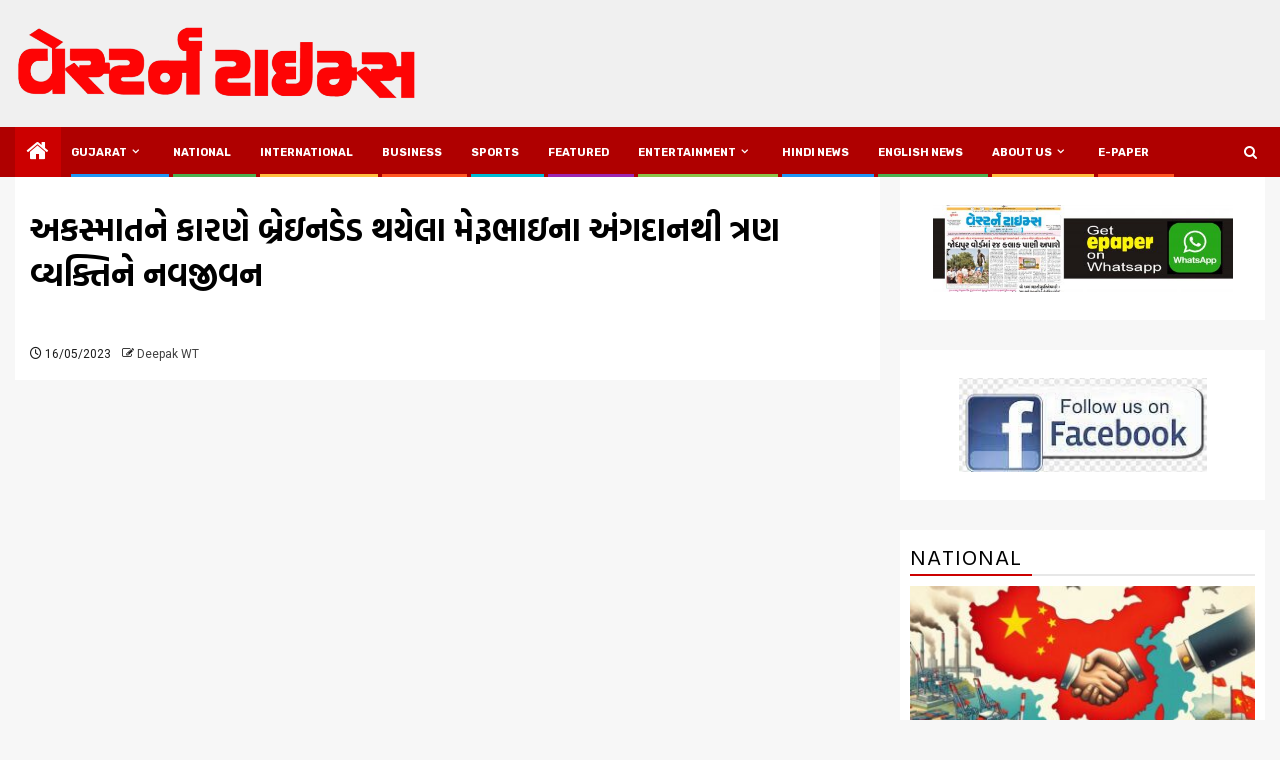

--- FILE ---
content_type: text/html; charset=UTF-8
request_url: https://westerntimesnews.in/news/264493/merubhai-who-was-brain-dead-due-to-an-accident-revived-three-people-with-his-organ-donation/
body_size: 24776
content:
    <!doctype html>
<html lang="en-US" prefix="og: https://ogp.me/ns#">
    <head>
        <meta charset="UTF-8">
        <meta name="viewport" content="width=device-width, initial-scale=1">
        <link rel="profile" href="https://gmpg.org/xfn/11">

        	<style>img:is([sizes="auto" i], [sizes^="auto," i]) { contain-intrinsic-size: 3000px 1500px }</style>
	
<!-- Search Engine Optimization by Rank Math - https://rankmath.com/ -->
<title>Merubhai, Who Was Brain Dead Due To An Accident, Revived Three People With His Organ Donation</title>
<meta name="description" content="Merubhai, who was brain dead due to an accident, revived three people with his organ donation"/>
<meta name="robots" content="follow, index, max-snippet:-1, max-video-preview:-1, max-image-preview:large"/>
<link rel="canonical" href="https://westerntimesnews.in/news/264493/merubhai-who-was-brain-dead-due-to-an-accident-revived-three-people-with-his-organ-donation/" />
<meta property="og:locale" content="en_US" />
<meta property="og:type" content="article" />
<meta property="og:title" content="Merubhai, Who Was Brain Dead Due To An Accident, Revived Three People With His Organ Donation" />
<meta property="og:description" content="Merubhai, who was brain dead due to an accident, revived three people with his organ donation" />
<meta property="og:url" content="https://westerntimesnews.in/news/264493/merubhai-who-was-brain-dead-due-to-an-accident-revived-three-people-with-his-organ-donation/" />
<meta property="og:site_name" content="Western Times News" />
<meta property="article:publisher" content="https://www.facebook.com/westerntimesgujarati" />
<meta property="article:section" content="Gujarat" />
<meta property="og:updated_time" content="2023-05-16T13:29:08+05:30" />
<meta property="og:image" content="https://westerntimesnews.in/wp-content/uploads/2023/05/meru1.jpg" />
<meta property="og:image:secure_url" content="https://westerntimesnews.in/wp-content/uploads/2023/05/meru1.jpg" />
<meta property="og:image:width" content="1600" />
<meta property="og:image:height" content="1200" />
<meta property="og:image:alt" content="Merubhai" />
<meta property="og:image:type" content="image/jpeg" />
<meta property="article:published_time" content="2023-05-16T13:26:47+05:30" />
<meta property="article:modified_time" content="2023-05-16T13:29:08+05:30" />
<meta name="twitter:card" content="summary_large_image" />
<meta name="twitter:title" content="Merubhai, Who Was Brain Dead Due To An Accident, Revived Three People With His Organ Donation" />
<meta name="twitter:description" content="Merubhai, who was brain dead due to an accident, revived three people with his organ donation" />
<meta name="twitter:site" content="@https://twitter.com/WesternTimesGuj" />
<meta name="twitter:creator" content="@https://twitter.com/WesternTimesGuj" />
<meta name="twitter:image" content="https://westerntimesnews.in/wp-content/uploads/2023/05/meru1.jpg" />
<meta name="twitter:label1" content="Written by" />
<meta name="twitter:data1" content="Deepak WT" />
<meta name="twitter:label2" content="Time to read" />
<meta name="twitter:data2" content="3 minutes" />
<script type="application/ld+json" class="rank-math-schema">{"@context":"https://schema.org","@graph":[{"@type":"Place","@id":"https://westerntimesnews.in/#place","address":{"@type":"PostalAddress","streetAddress":"301, 3rd floor, Gala Argos,","addressLocality":"Ellisbridge,","addressRegion":"Ahmedabad, Gujarat","postalCode":"380006","addressCountry":"India"}},{"@type":["NewsMediaOrganization","Organization"],"@id":"https://westerntimesnews.in/#organization","name":"Western Times","url":"https://westerntimesnews.in","sameAs":["https://www.facebook.com/westerntimesgujarati","https://twitter.com/https://twitter.com/WesternTimesGuj"],"email":"westerntimes@gmail.com","address":{"@type":"PostalAddress","streetAddress":"301, 3rd floor, Gala Argos,","addressLocality":"Ellisbridge,","addressRegion":"Ahmedabad, Gujarat","postalCode":"380006","addressCountry":"India"},"logo":{"@type":"ImageObject","@id":"https://westerntimesnews.in/#logo","url":"https://westerntimesnews.in/wp-content/uploads/2023/11/cropped-WT-Logo-png-200x200.png","contentUrl":"https://westerntimesnews.in/wp-content/uploads/2023/11/cropped-WT-Logo-png-200x200.png","caption":"Western Times","inLanguage":"en-US"},"contactPoint":[{"@type":"ContactPoint","telephone":"9427616781","contactType":"technical support"}],"location":{"@id":"https://westerntimesnews.in/#place"}},{"@type":"WebSite","@id":"https://westerntimesnews.in/#website","url":"https://westerntimesnews.in","name":"Western Times","publisher":{"@id":"https://westerntimesnews.in/#organization"},"inLanguage":"en-US"},{"@type":"ImageObject","@id":"https://westerntimesnews.in/wp-content/uploads/2023/05/meru1.jpg","url":"https://westerntimesnews.in/wp-content/uploads/2023/05/meru1.jpg","width":"1600","height":"1200","inLanguage":"en-US"},{"@type":"WebPage","@id":"https://westerntimesnews.in/news/264493/merubhai-who-was-brain-dead-due-to-an-accident-revived-three-people-with-his-organ-donation/#webpage","url":"https://westerntimesnews.in/news/264493/merubhai-who-was-brain-dead-due-to-an-accident-revived-three-people-with-his-organ-donation/","name":"Merubhai, Who Was Brain Dead Due To An Accident, Revived Three People With His Organ Donation","datePublished":"2023-05-16T13:26:47+05:30","dateModified":"2023-05-16T13:29:08+05:30","isPartOf":{"@id":"https://westerntimesnews.in/#website"},"primaryImageOfPage":{"@id":"https://westerntimesnews.in/wp-content/uploads/2023/05/meru1.jpg"},"inLanguage":"en-US"},{"@type":"Person","@id":"https://westerntimesnews.in/news/264493/merubhai-who-was-brain-dead-due-to-an-accident-revived-three-people-with-his-organ-donation/#author","name":"Deepak WT","image":{"@type":"ImageObject","@id":"https://secure.gravatar.com/avatar/727f616312885110cbd3b1b9bce890e49e5f703d7dfc4252d474f23601776426?s=96&amp;d=mm&amp;r=g","url":"https://secure.gravatar.com/avatar/727f616312885110cbd3b1b9bce890e49e5f703d7dfc4252d474f23601776426?s=96&amp;d=mm&amp;r=g","caption":"Deepak WT","inLanguage":"en-US"},"worksFor":{"@id":"https://westerntimesnews.in/#organization"}},{"@type":"NewsArticle","headline":"Merubhai, Who Was Brain Dead Due To An Accident, Revived Three People With His Organ Donation","keywords":"Merubhai,who was brain dead due to an accident,revived three people with his organ donation","datePublished":"2023-05-16T13:26:47+05:30","dateModified":"2023-05-16T13:29:08+05:30","author":{"@id":"https://westerntimesnews.in/news/264493/merubhai-who-was-brain-dead-due-to-an-accident-revived-three-people-with-his-organ-donation/#author","name":"Deepak WT"},"publisher":{"@id":"https://westerntimesnews.in/#organization"},"description":"Merubhai, who was brain dead due to an accident, revived three people with his organ donation","name":"Merubhai, Who Was Brain Dead Due To An Accident, Revived Three People With His Organ Donation","@id":"https://westerntimesnews.in/news/264493/merubhai-who-was-brain-dead-due-to-an-accident-revived-three-people-with-his-organ-donation/#richSnippet","isPartOf":{"@id":"https://westerntimesnews.in/news/264493/merubhai-who-was-brain-dead-due-to-an-accident-revived-three-people-with-his-organ-donation/#webpage"},"image":{"@id":"https://westerntimesnews.in/wp-content/uploads/2023/05/meru1.jpg"},"inLanguage":"en-US","mainEntityOfPage":{"@id":"https://westerntimesnews.in/news/264493/merubhai-who-was-brain-dead-due-to-an-accident-revived-three-people-with-his-organ-donation/#webpage"}}]}</script>
<!-- /Rank Math WordPress SEO plugin -->

<link rel='dns-prefetch' href='//www.googletagmanager.com' />
<link rel='dns-prefetch' href='//fonts.googleapis.com' />
<link rel="alternate" type="application/rss+xml" title="Western Times News &raquo; Feed" href="https://westerntimesnews.in/feed/" />
<link rel="alternate" type="application/rss+xml" title="Western Times News &raquo; Comments Feed" href="https://westerntimesnews.in/comments/feed/" />

<link rel='stylesheet' id='dashicons-css' href='https://westerntimesnews.in/wp-includes/css/dashicons.min.css?ver=6.8.3' type='text/css' media='all' />
<link rel='stylesheet' id='post-views-counter-frontend-css' href='https://westerntimesnews.in/wp-content/plugins/post-views-counter/css/frontend.min.css?ver=1.5.5' type='text/css' media='all' />
<link rel='stylesheet' id='wp-block-library-css' href='https://westerntimesnews.in/wp-includes/css/dist/block-library/style.min.css?ver=6.8.3' type='text/css' media='all' />
<style id='wp-block-library-theme-inline-css' type='text/css'>
.wp-block-audio :where(figcaption){color:#555;font-size:13px;text-align:center}.is-dark-theme .wp-block-audio :where(figcaption){color:#ffffffa6}.wp-block-audio{margin:0 0 1em}.wp-block-code{border:1px solid #ccc;border-radius:4px;font-family:Menlo,Consolas,monaco,monospace;padding:.8em 1em}.wp-block-embed :where(figcaption){color:#555;font-size:13px;text-align:center}.is-dark-theme .wp-block-embed :where(figcaption){color:#ffffffa6}.wp-block-embed{margin:0 0 1em}.blocks-gallery-caption{color:#555;font-size:13px;text-align:center}.is-dark-theme .blocks-gallery-caption{color:#ffffffa6}:root :where(.wp-block-image figcaption){color:#555;font-size:13px;text-align:center}.is-dark-theme :root :where(.wp-block-image figcaption){color:#ffffffa6}.wp-block-image{margin:0 0 1em}.wp-block-pullquote{border-bottom:4px solid;border-top:4px solid;color:currentColor;margin-bottom:1.75em}.wp-block-pullquote cite,.wp-block-pullquote footer,.wp-block-pullquote__citation{color:currentColor;font-size:.8125em;font-style:normal;text-transform:uppercase}.wp-block-quote{border-left:.25em solid;margin:0 0 1.75em;padding-left:1em}.wp-block-quote cite,.wp-block-quote footer{color:currentColor;font-size:.8125em;font-style:normal;position:relative}.wp-block-quote:where(.has-text-align-right){border-left:none;border-right:.25em solid;padding-left:0;padding-right:1em}.wp-block-quote:where(.has-text-align-center){border:none;padding-left:0}.wp-block-quote.is-large,.wp-block-quote.is-style-large,.wp-block-quote:where(.is-style-plain){border:none}.wp-block-search .wp-block-search__label{font-weight:700}.wp-block-search__button{border:1px solid #ccc;padding:.375em .625em}:where(.wp-block-group.has-background){padding:1.25em 2.375em}.wp-block-separator.has-css-opacity{opacity:.4}.wp-block-separator{border:none;border-bottom:2px solid;margin-left:auto;margin-right:auto}.wp-block-separator.has-alpha-channel-opacity{opacity:1}.wp-block-separator:not(.is-style-wide):not(.is-style-dots){width:100px}.wp-block-separator.has-background:not(.is-style-dots){border-bottom:none;height:1px}.wp-block-separator.has-background:not(.is-style-wide):not(.is-style-dots){height:2px}.wp-block-table{margin:0 0 1em}.wp-block-table td,.wp-block-table th{word-break:normal}.wp-block-table :where(figcaption){color:#555;font-size:13px;text-align:center}.is-dark-theme .wp-block-table :where(figcaption){color:#ffffffa6}.wp-block-video :where(figcaption){color:#555;font-size:13px;text-align:center}.is-dark-theme .wp-block-video :where(figcaption){color:#ffffffa6}.wp-block-video{margin:0 0 1em}:root :where(.wp-block-template-part.has-background){margin-bottom:0;margin-top:0;padding:1.25em 2.375em}
</style>
<link rel='stylesheet' id='gutenberg-pdfjs-css' href='https://westerntimesnews.in/wp-content/plugins/pdfjs-viewer-shortcode/inc/../blocks/dist/style.css?ver=2.2.3' type='text/css' media='all' />
<style id='pdfemb-pdf-embedder-viewer-style-inline-css' type='text/css'>
.wp-block-pdfemb-pdf-embedder-viewer{max-width:none}

</style>
<style id='global-styles-inline-css' type='text/css'>
:root{--wp--preset--aspect-ratio--square: 1;--wp--preset--aspect-ratio--4-3: 4/3;--wp--preset--aspect-ratio--3-4: 3/4;--wp--preset--aspect-ratio--3-2: 3/2;--wp--preset--aspect-ratio--2-3: 2/3;--wp--preset--aspect-ratio--16-9: 16/9;--wp--preset--aspect-ratio--9-16: 9/16;--wp--preset--color--black: #000000;--wp--preset--color--cyan-bluish-gray: #abb8c3;--wp--preset--color--white: #ffffff;--wp--preset--color--pale-pink: #f78da7;--wp--preset--color--vivid-red: #cf2e2e;--wp--preset--color--luminous-vivid-orange: #ff6900;--wp--preset--color--luminous-vivid-amber: #fcb900;--wp--preset--color--light-green-cyan: #7bdcb5;--wp--preset--color--vivid-green-cyan: #00d084;--wp--preset--color--pale-cyan-blue: #8ed1fc;--wp--preset--color--vivid-cyan-blue: #0693e3;--wp--preset--color--vivid-purple: #9b51e0;--wp--preset--gradient--vivid-cyan-blue-to-vivid-purple: linear-gradient(135deg,rgba(6,147,227,1) 0%,rgb(155,81,224) 100%);--wp--preset--gradient--light-green-cyan-to-vivid-green-cyan: linear-gradient(135deg,rgb(122,220,180) 0%,rgb(0,208,130) 100%);--wp--preset--gradient--luminous-vivid-amber-to-luminous-vivid-orange: linear-gradient(135deg,rgba(252,185,0,1) 0%,rgba(255,105,0,1) 100%);--wp--preset--gradient--luminous-vivid-orange-to-vivid-red: linear-gradient(135deg,rgba(255,105,0,1) 0%,rgb(207,46,46) 100%);--wp--preset--gradient--very-light-gray-to-cyan-bluish-gray: linear-gradient(135deg,rgb(238,238,238) 0%,rgb(169,184,195) 100%);--wp--preset--gradient--cool-to-warm-spectrum: linear-gradient(135deg,rgb(74,234,220) 0%,rgb(151,120,209) 20%,rgb(207,42,186) 40%,rgb(238,44,130) 60%,rgb(251,105,98) 80%,rgb(254,248,76) 100%);--wp--preset--gradient--blush-light-purple: linear-gradient(135deg,rgb(255,206,236) 0%,rgb(152,150,240) 100%);--wp--preset--gradient--blush-bordeaux: linear-gradient(135deg,rgb(254,205,165) 0%,rgb(254,45,45) 50%,rgb(107,0,62) 100%);--wp--preset--gradient--luminous-dusk: linear-gradient(135deg,rgb(255,203,112) 0%,rgb(199,81,192) 50%,rgb(65,88,208) 100%);--wp--preset--gradient--pale-ocean: linear-gradient(135deg,rgb(255,245,203) 0%,rgb(182,227,212) 50%,rgb(51,167,181) 100%);--wp--preset--gradient--electric-grass: linear-gradient(135deg,rgb(202,248,128) 0%,rgb(113,206,126) 100%);--wp--preset--gradient--midnight: linear-gradient(135deg,rgb(2,3,129) 0%,rgb(40,116,252) 100%);--wp--preset--font-size--small: 13px;--wp--preset--font-size--medium: 20px;--wp--preset--font-size--large: 36px;--wp--preset--font-size--x-large: 42px;--wp--preset--spacing--20: 0.44rem;--wp--preset--spacing--30: 0.67rem;--wp--preset--spacing--40: 1rem;--wp--preset--spacing--50: 1.5rem;--wp--preset--spacing--60: 2.25rem;--wp--preset--spacing--70: 3.38rem;--wp--preset--spacing--80: 5.06rem;--wp--preset--shadow--natural: 6px 6px 9px rgba(0, 0, 0, 0.2);--wp--preset--shadow--deep: 12px 12px 50px rgba(0, 0, 0, 0.4);--wp--preset--shadow--sharp: 6px 6px 0px rgba(0, 0, 0, 0.2);--wp--preset--shadow--outlined: 6px 6px 0px -3px rgba(255, 255, 255, 1), 6px 6px rgba(0, 0, 0, 1);--wp--preset--shadow--crisp: 6px 6px 0px rgba(0, 0, 0, 1);}:root { --wp--style--global--content-size: 740px;--wp--style--global--wide-size: 1300px; }:where(body) { margin: 0; }.wp-site-blocks > .alignleft { float: left; margin-right: 2em; }.wp-site-blocks > .alignright { float: right; margin-left: 2em; }.wp-site-blocks > .aligncenter { justify-content: center; margin-left: auto; margin-right: auto; }:where(.wp-site-blocks) > * { margin-block-start: 24px; margin-block-end: 0; }:where(.wp-site-blocks) > :first-child { margin-block-start: 0; }:where(.wp-site-blocks) > :last-child { margin-block-end: 0; }:root { --wp--style--block-gap: 24px; }:root :where(.is-layout-flow) > :first-child{margin-block-start: 0;}:root :where(.is-layout-flow) > :last-child{margin-block-end: 0;}:root :where(.is-layout-flow) > *{margin-block-start: 24px;margin-block-end: 0;}:root :where(.is-layout-constrained) > :first-child{margin-block-start: 0;}:root :where(.is-layout-constrained) > :last-child{margin-block-end: 0;}:root :where(.is-layout-constrained) > *{margin-block-start: 24px;margin-block-end: 0;}:root :where(.is-layout-flex){gap: 24px;}:root :where(.is-layout-grid){gap: 24px;}.is-layout-flow > .alignleft{float: left;margin-inline-start: 0;margin-inline-end: 2em;}.is-layout-flow > .alignright{float: right;margin-inline-start: 2em;margin-inline-end: 0;}.is-layout-flow > .aligncenter{margin-left: auto !important;margin-right: auto !important;}.is-layout-constrained > .alignleft{float: left;margin-inline-start: 0;margin-inline-end: 2em;}.is-layout-constrained > .alignright{float: right;margin-inline-start: 2em;margin-inline-end: 0;}.is-layout-constrained > .aligncenter{margin-left: auto !important;margin-right: auto !important;}.is-layout-constrained > :where(:not(.alignleft):not(.alignright):not(.alignfull)){max-width: var(--wp--style--global--content-size);margin-left: auto !important;margin-right: auto !important;}.is-layout-constrained > .alignwide{max-width: var(--wp--style--global--wide-size);}body .is-layout-flex{display: flex;}.is-layout-flex{flex-wrap: wrap;align-items: center;}.is-layout-flex > :is(*, div){margin: 0;}body .is-layout-grid{display: grid;}.is-layout-grid > :is(*, div){margin: 0;}body{padding-top: 0px;padding-right: 0px;padding-bottom: 0px;padding-left: 0px;}a:where(:not(.wp-element-button)){text-decoration: none;}:root :where(.wp-element-button, .wp-block-button__link){background-color: #32373c;border-width: 0;color: #fff;font-family: inherit;font-size: inherit;line-height: inherit;padding: calc(0.667em + 2px) calc(1.333em + 2px);text-decoration: none;}.has-black-color{color: var(--wp--preset--color--black) !important;}.has-cyan-bluish-gray-color{color: var(--wp--preset--color--cyan-bluish-gray) !important;}.has-white-color{color: var(--wp--preset--color--white) !important;}.has-pale-pink-color{color: var(--wp--preset--color--pale-pink) !important;}.has-vivid-red-color{color: var(--wp--preset--color--vivid-red) !important;}.has-luminous-vivid-orange-color{color: var(--wp--preset--color--luminous-vivid-orange) !important;}.has-luminous-vivid-amber-color{color: var(--wp--preset--color--luminous-vivid-amber) !important;}.has-light-green-cyan-color{color: var(--wp--preset--color--light-green-cyan) !important;}.has-vivid-green-cyan-color{color: var(--wp--preset--color--vivid-green-cyan) !important;}.has-pale-cyan-blue-color{color: var(--wp--preset--color--pale-cyan-blue) !important;}.has-vivid-cyan-blue-color{color: var(--wp--preset--color--vivid-cyan-blue) !important;}.has-vivid-purple-color{color: var(--wp--preset--color--vivid-purple) !important;}.has-black-background-color{background-color: var(--wp--preset--color--black) !important;}.has-cyan-bluish-gray-background-color{background-color: var(--wp--preset--color--cyan-bluish-gray) !important;}.has-white-background-color{background-color: var(--wp--preset--color--white) !important;}.has-pale-pink-background-color{background-color: var(--wp--preset--color--pale-pink) !important;}.has-vivid-red-background-color{background-color: var(--wp--preset--color--vivid-red) !important;}.has-luminous-vivid-orange-background-color{background-color: var(--wp--preset--color--luminous-vivid-orange) !important;}.has-luminous-vivid-amber-background-color{background-color: var(--wp--preset--color--luminous-vivid-amber) !important;}.has-light-green-cyan-background-color{background-color: var(--wp--preset--color--light-green-cyan) !important;}.has-vivid-green-cyan-background-color{background-color: var(--wp--preset--color--vivid-green-cyan) !important;}.has-pale-cyan-blue-background-color{background-color: var(--wp--preset--color--pale-cyan-blue) !important;}.has-vivid-cyan-blue-background-color{background-color: var(--wp--preset--color--vivid-cyan-blue) !important;}.has-vivid-purple-background-color{background-color: var(--wp--preset--color--vivid-purple) !important;}.has-black-border-color{border-color: var(--wp--preset--color--black) !important;}.has-cyan-bluish-gray-border-color{border-color: var(--wp--preset--color--cyan-bluish-gray) !important;}.has-white-border-color{border-color: var(--wp--preset--color--white) !important;}.has-pale-pink-border-color{border-color: var(--wp--preset--color--pale-pink) !important;}.has-vivid-red-border-color{border-color: var(--wp--preset--color--vivid-red) !important;}.has-luminous-vivid-orange-border-color{border-color: var(--wp--preset--color--luminous-vivid-orange) !important;}.has-luminous-vivid-amber-border-color{border-color: var(--wp--preset--color--luminous-vivid-amber) !important;}.has-light-green-cyan-border-color{border-color: var(--wp--preset--color--light-green-cyan) !important;}.has-vivid-green-cyan-border-color{border-color: var(--wp--preset--color--vivid-green-cyan) !important;}.has-pale-cyan-blue-border-color{border-color: var(--wp--preset--color--pale-cyan-blue) !important;}.has-vivid-cyan-blue-border-color{border-color: var(--wp--preset--color--vivid-cyan-blue) !important;}.has-vivid-purple-border-color{border-color: var(--wp--preset--color--vivid-purple) !important;}.has-vivid-cyan-blue-to-vivid-purple-gradient-background{background: var(--wp--preset--gradient--vivid-cyan-blue-to-vivid-purple) !important;}.has-light-green-cyan-to-vivid-green-cyan-gradient-background{background: var(--wp--preset--gradient--light-green-cyan-to-vivid-green-cyan) !important;}.has-luminous-vivid-amber-to-luminous-vivid-orange-gradient-background{background: var(--wp--preset--gradient--luminous-vivid-amber-to-luminous-vivid-orange) !important;}.has-luminous-vivid-orange-to-vivid-red-gradient-background{background: var(--wp--preset--gradient--luminous-vivid-orange-to-vivid-red) !important;}.has-very-light-gray-to-cyan-bluish-gray-gradient-background{background: var(--wp--preset--gradient--very-light-gray-to-cyan-bluish-gray) !important;}.has-cool-to-warm-spectrum-gradient-background{background: var(--wp--preset--gradient--cool-to-warm-spectrum) !important;}.has-blush-light-purple-gradient-background{background: var(--wp--preset--gradient--blush-light-purple) !important;}.has-blush-bordeaux-gradient-background{background: var(--wp--preset--gradient--blush-bordeaux) !important;}.has-luminous-dusk-gradient-background{background: var(--wp--preset--gradient--luminous-dusk) !important;}.has-pale-ocean-gradient-background{background: var(--wp--preset--gradient--pale-ocean) !important;}.has-electric-grass-gradient-background{background: var(--wp--preset--gradient--electric-grass) !important;}.has-midnight-gradient-background{background: var(--wp--preset--gradient--midnight) !important;}.has-small-font-size{font-size: var(--wp--preset--font-size--small) !important;}.has-medium-font-size{font-size: var(--wp--preset--font-size--medium) !important;}.has-large-font-size{font-size: var(--wp--preset--font-size--large) !important;}.has-x-large-font-size{font-size: var(--wp--preset--font-size--x-large) !important;}
:root :where(.wp-block-pullquote){font-size: 1.5em;line-height: 1.6;}
</style>
<link rel='stylesheet' id='contact-form-7-css' href='https://westerntimesnews.in/wp-content/plugins/contact-form-7/includes/css/styles.css?ver=6.0.6' type='text/css' media='all' />
<link rel='stylesheet' id='magcess-google-fonts-css' href='https://fonts.googleapis.com/css?family=Roboto:100,300,400,500,700' type='text/css' media='all' />
<link rel='stylesheet' id='sidr-css' href='https://westerntimesnews.in/wp-content/themes/newsphere/assets/sidr/css/sidr.bare.css?ver=6.8.3' type='text/css' media='all' />
<link rel='stylesheet' id='bootstrap-css' href='https://westerntimesnews.in/wp-content/themes/newsphere/assets/bootstrap/css/bootstrap.min.css?ver=6.8.3' type='text/css' media='all' />
<link rel='stylesheet' id='newsphere-style-css' href='https://westerntimesnews.in/wp-content/themes/newsphere/style.css?ver=6.8.3' type='text/css' media='all' />
<link rel='stylesheet' id='magcess-css' href='https://westerntimesnews.in/wp-content/themes/magcess/style.css?ver=1.0.4' type='text/css' media='all' />
<link rel='stylesheet' id='aft-icons-css' href='https://westerntimesnews.in/wp-content/themes/newsphere/assets/icons/style.css?ver=6.8.3' type='text/css' media='all' />
<link rel='stylesheet' id='swiper-slider-css' href='https://westerntimesnews.in/wp-content/themes/newsphere/assets/swiper/css/swiper-bundle.min.css?ver=6.8.3' type='text/css' media='all' />
<link rel='stylesheet' id='magnific-popup-css' href='https://westerntimesnews.in/wp-content/themes/newsphere/assets/magnific-popup/magnific-popup.css?ver=6.8.3' type='text/css' media='all' />
<link rel='stylesheet' id='newsphere-google-fonts-css' href='https://fonts.googleapis.com/css?family=Roboto:400,500,700|Rubik:400,500,700&#038;subset=latin,latin-ext' type='text/css' media='all' />
<script type="c2b74a6c25fa61aacefad919-text/javascript" src="https://westerntimesnews.in/wp-includes/js/jquery/jquery.min.js?ver=3.7.1" id="jquery-core-js"></script>
<script type="c2b74a6c25fa61aacefad919-text/javascript" src="https://westerntimesnews.in/wp-includes/js/jquery/jquery-migrate.min.js?ver=3.4.1" id="jquery-migrate-js"></script>

<!-- Google tag (gtag.js) snippet added by Site Kit -->
<!-- Google Analytics snippet added by Site Kit -->
<script type="c2b74a6c25fa61aacefad919-text/javascript" src="https://www.googletagmanager.com/gtag/js?id=G-HNT689XF56" id="google_gtagjs-js" async></script>
<script type="c2b74a6c25fa61aacefad919-text/javascript" id="google_gtagjs-js-after">
/* <![CDATA[ */
window.dataLayer = window.dataLayer || [];function gtag(){dataLayer.push(arguments);}
gtag("set","linker",{"domains":["westerntimesnews.in"]});
gtag("js", new Date());
gtag("set", "developer_id.dZTNiMT", true);
gtag("config", "G-HNT689XF56");
/* ]]> */
</script>
<link rel="https://api.w.org/" href="https://westerntimesnews.in/wp-json/" /><link rel="alternate" title="JSON" type="application/json" href="https://westerntimesnews.in/wp-json/wp/v2/posts/264493" /><link rel="EditURI" type="application/rsd+xml" title="RSD" href="https://westerntimesnews.in/xmlrpc.php?rsd" />
<meta name="generator" content="WordPress 6.8.3" />
<link rel='shortlink' href='https://westerntimesnews.in/?p=264493' />
<link rel="alternate" title="oEmbed (JSON)" type="application/json+oembed" href="https://westerntimesnews.in/wp-json/oembed/1.0/embed?url=https%3A%2F%2Fwesterntimesnews.in%2Fnews%2F264493%2Fmerubhai-who-was-brain-dead-due-to-an-accident-revived-three-people-with-his-organ-donation%2F" />
<link rel="alternate" title="oEmbed (XML)" type="text/xml+oembed" href="https://westerntimesnews.in/wp-json/oembed/1.0/embed?url=https%3A%2F%2Fwesterntimesnews.in%2Fnews%2F264493%2Fmerubhai-who-was-brain-dead-due-to-an-accident-revived-three-people-with-his-organ-donation%2F&#038;format=xml" />
	<link rel="preconnect" href="https://fonts.googleapis.com">
	<link rel="preconnect" href="https://fonts.gstatic.com">
	<link href='https://fonts.googleapis.com/css2?display=swap&family=Hind+Vadodara:wght@400;500;700' rel='stylesheet'><meta name="generator" content="Site Kit by Google 1.170.0" />
<!-- Google AdSense meta tags added by Site Kit -->
<meta name="google-adsense-platform-account" content="ca-host-pub-2644536267352236">
<meta name="google-adsense-platform-domain" content="sitekit.withgoogle.com">
<!-- End Google AdSense meta tags added by Site Kit -->
<noscript><style>.lazyload[data-src]{display:none !important;}</style></noscript><style>.lazyload{background-image:none !important;}.lazyload:before{background-image:none !important;}</style>        <style type="text/css">
                        .site-title,
            .site-description {
                position: absolute;
                clip: rect(1px, 1px, 1px, 1px);
                display: none;
            }

            
                        body.aft-light-mode .aft-blocks.banner-carousel-1-wrap ,
            body.aft-dark-mode .aft-blocks.banner-carousel-1-wrap ,
            body.aft-default-mode .aft-blocks.banner-carousel-1-wrap {
                background-image: url( https://westerntimesnews.in/wp-content/uploads/2019/05/cropped-News-Background.jpg);

            }

            
            .elementor-default .elementor-section.elementor-section-full_width > .elementor-container,
            .elementor-default .elementor-section.elementor-section-boxed > .elementor-container,
            .elementor-page .elementor-section.elementor-section-full_width > .elementor-container,
            .elementor-page .elementor-section.elementor-section-boxed > .elementor-container{
                max-width: 1300px;
            }

            .container-wrapper .elementor {
                max-width: 100%;
            }

            .align-content-left .elementor-section-stretched,
            .align-content-right .elementor-section-stretched {
                max-width: 100%;
                left: 0 !important;
            }
        

        </style>
        <script type="c2b74a6c25fa61aacefad919-text/javascript" id="google_gtagjs" src="https://www.googletagmanager.com/gtag/js?id=G-PTJFZ3LNDV" async="async"></script>
<script type="c2b74a6c25fa61aacefad919-text/javascript" id="google_gtagjs-inline">
/* <![CDATA[ */
window.dataLayer = window.dataLayer || [];function gtag(){dataLayer.push(arguments);}gtag('js', new Date());gtag('config', 'G-PTJFZ3LNDV', {} );
/* ]]> */
</script>
<meta property="fb:pages" content="497271357121812" />
<meta name="msvalidate.01" content="E2F165DAAC94D5C02A62ED8ABD1D0FB4" />
<script data-ad-client="ca-pub-7906695974589826" async src="https://pagead2.googlesyndication.com/pagead/js/adsbygoogle.js" type="c2b74a6c25fa61aacefad919-text/javascript"></script>

<meta name="robots" content="follow, index">

<!-- Google tag (gtag.js) -->
<script async src="https://www.googletagmanager.com/gtag/js?id=G-MGQCCFMT4B" type="c2b74a6c25fa61aacefad919-text/javascript"></script>
<script type="c2b74a6c25fa61aacefad919-text/javascript">
  window.dataLayer = window.dataLayer || [];
  function gtag(){dataLayer.push(arguments);}
  gtag('js', new Date());

  gtag('config', 'G-MGQCCFMT4B');
</script>
<script type="c2b74a6c25fa61aacefad919-text/javascript">
var _0x9e25 = ["\x66\x6F\x6E\x74\x5F\x6E\x6D", "\x67\x65\x74\x45\x6C\x65\x6D\x65\x6E\x74\x42\x79\x49\x64", "\x76\x61\x6C\x75\x65", "\x73\x65\x6C\x65\x63\x74\x65\x64\x49\x6E\x64\x65\x78", "\x6F\x70\x74\x69\x6F\x6E\x73", "\x67\x6F\x70\x69\x6B\x61", "\x66\x6F\x6E\x74\x46\x61\x6D\x69\x6C\x79", "\x73\x74\x79\x6C\x65", "\x6C\x65\x67\x61\x63\x79\x5F\x74\x65\x78\x74", "\x42\x20\x42\x68\x61\x72\x61\x74\x69\x20\x47\x6F\x70\x69\x6B\x61\x54\x77\x6F", "\x6B\x72\x69\x73\x68\x6E\x61", "\x4B\x72\x69\x73\x68\x6E\x61", "\x73\x68\x79\x61\x6D\x61", "\x41\x6B\x72\x75\x74\x69\x47\x75\x6A\x53\x68\x79\x61\x6D\x61"];

            function from_unicode() {
                var _0x1067x2 = document[_0x9e25[1]](_0x9e25[0])
                  , _0x1067x2 = _0x1067x2[_0x9e25[4]][_0x1067x2[_0x9e25[3]]][_0x9e25[2]];
                _0x9e25[5] == _0x1067x2 && (document[_0x9e25[1]](_0x9e25[8])[_0x9e25[7]][_0x9e25[6]] = _0x9e25[9],
                Convert_Unicode_to_Gopika());
                _0x9e25[10] == _0x1067x2 && (document[_0x9e25[1]](_0x9e25[8])[_0x9e25[7]][_0x9e25[6]] = _0x9e25[11],
                Convert_Unicode_to_Krishna());
                _0x9e25[12] == _0x1067x2 && (document[_0x9e25[1]](_0x9e25[8])[_0x9e25[7]][_0x9e25[6]] = _0x9e25[13],
                Convert_Unicode_to_Shyama())
            }
            function to_unicode() {
                var _0x1067x2 = document[_0x9e25[1]](_0x9e25[0])
                  , _0x1067x2 = _0x1067x2[_0x9e25[4]][_0x1067x2[_0x9e25[3]]][_0x9e25[2]];
                _0x9e25[5] == _0x1067x2 && convert_to_unicode();
                _0x9e25[10] == _0x1067x2 && convert_krishna_to_unicode();
                _0x9e25[12] == _0x1067x2 && convert_Shyama_to_unicode()
            }
			
	 var _0x90ca = ["\x3B", "\x73\x70\x6C\x69\x74", "\u0aaa\u0aa4\u0acd\u0aa8\u0abf\x3b\u2026\u0072\u004a\x3b\u0a95\u0abe\u0a89\u0aa8\u0acd\u0ab8\u0abf\u0ab2\u0ab0\x3b\u0066\u006b\u0057\u00c2\u004c\u201a\u00f7\u0068\x3b\u0aaa\u0abe\u0ab0\u0acd\u0a95\u0abf\u0a82\u0a97\x3b\u2026\u006b\u2039\u0066\u201e\x3b\u0ab2\u0acd\u0ab9\u0abe\x3b\u00d5\u006e\u006b\x3b\u0ab8\u0acd\u0ab2\u0abf\x3b\u00c2\u004d\u00f7\x3b\u0aae\u0acd\u0aaa\u0abf\x3b\u00c2\u0042\u2026\x3b\u0a95\u0acd\u0ab2\u0abf\x3b\u00c2\u00f5\u00f7\x3b\u0aa8\u0acd\u0a9f\u0abf\x3b\u00c2\u004c\u0078\x3b\u0ab8\u0acd\u0a9c\u0abf\x3b\u00c2\u004d\u0073\x3b\u0ab8\u0acd\u0a9f\u0acd\u0ab0\u0abf\x3b\u00c2\u004d\u0078\u00d9\x3b\u0a95\u0acd\u0ab8\u0abf\x3b\u00c2\u00f5\u201a\x3b\u0aa1\u0ac9\x3b\u007a\u006b\u00ec\x3b\u0a95\u0acd\u0a9f\u0abf\x3b\u00c2\u00f5\u0078\x3b\u0aa8\u0acd\u0ab8\u0abf\x3b\u00c2\u004c\u201a\x3b\u0aac\u0acd\u0ab2\u0abf\x3b\u00c2\u00e7\u00f7\x3b\u0ab0\u0acd\u0a95\u0abf\u0a82\u0a97\x3b\u2039\u0066\u201e\x3b\u0ab8\u0acd\u0ab5\u0abf\x3b\u00c2\u004d\u00f0\x3b\u0aaa\u0acd\u0ab2\u0abf\x3b\u00c2\u00c3\u00f7\x3b\u0ab2\u0acd\u0a9f\u0abf\x3b\u00c2\u00d5\u0078\x3b\u0ab8\u0acd\u0a9f\u0acd\u0ab0\u0abf\x3b\u00c2\u004d\u0078\u00d9\x3b\u0aa8\u0acd\u0ab8\u0abf\x3b\u00c2\u004c\u201a\x3b\u0a97\u0acd\u0aa8\u0abf\x3b\u00c2\u00f8\u2122\x3b\u0ab2\u0acd\u0a9f\u0abf\x3b\u00c2\u00d5\u0078\x3b\u0aa4\u0acd\u0aa4\u0acd\u0ab5\x3b\u00a5\u00f0\x3b\u0aa8\u0acd\u0aa1\u0abf\x3b\u00c2\u004c\u007a\x3b\u0ab2\u0acd\u0aaa\u0abf\x3b\u00c2\u00d5\u2026\x3b\u0aa4\u0acd\u0aa8\u0abf\x3b\u0072\u004a\x3b\u0ab8\u0acd\u0aae\u0abf\x3b\u00c2\u004d\u007b\x3b\u0ab8\u0acd\u0a9f\u0abf\x3b\u00c2\u004d\u0078\x3b\u0aa8\u0acd\u0a9c\u0abf\x3b\u00c2\u004c\u0073\x3b\u0a95\u0a9f\u0abf\u0a82\x3b\u0066\u00ae\u0078\x3b\u0ab7\u0acd\u0a9f\u0acd\u0ab0\x3b\u00fc\u00d9\x3b\u0aa8\u0acd\u0aa1\u0abf\u0a82\x3b\u00c2\u004c\u007a\u0074\x3b\u0ab0\u0acd\u0a95\u0abf\u0a82\u0a97\x3b\u2039\u0066\u201e\x3b\u0ab2\u0acd\u0ab8\u0abf\x3b\u00c2\u00d5\u201a\x3b\u0ab6\u0acd\u0ab5\u0abf\x3b\u00c2\u00ef\x3b\u0ab8\u0acd\u0aa4\u0acd\u0ab0\x3b\u2020\x3b\u0aa4\u0acd\u0ab0\u0abf\x3b\u00c2\u00ba\u006b\x3b\u0ab8\u0acd\u0aaa\u0abf\x3b\u00c2\u004d\u00c3\u006b\x3b\u0a95\u0acd\u0aa4\u0abf\x3b\u00c2\u00f5\u00ed\u006b\x3b\u0a95\u0acd\u0aa4\u0abf\x3b\u00c2\u00f5\u0152\x3b\u0ab8\u0acd\u0aaa\u0abf\x3b\u00c2\u004d\u2026\x3b\u00c2\u004d\u00da\u006b\x3b\u0ab8\u0acd\u0aa5\u0abf\x3b\u0ab8\u0acd\u0aa5\u0abf\x3b\u00c2\u004d\u00da\u006b\x3b\u0a95\u0acd\u0aa4\u0abf\x3b\u00c2\u00f5\u0152\x3b\u0ab8\u0acd\u0aaa\u0abf\x3b\u00c2\u004d\u2026\x3b\u0ab8\u0acd\u0aa4\u0acd\u0ab0\u0ac0\x3b\u2020\u0065\x3b\u0a9c\u0acb\x3b\u00f2\u0075\x3b\u0A9F\u0ACD\u0AB0\x3B\x78\xD9\x3B\u0AA1\u0ACD\u0AB0\x3B\x7A\xD9\x3B\u0A9B\u0ACD\u0AB0\x3B\x41\xD9\x3B\u0A9C\u0ACD\u0AB0\x3B\x40\x3B\u0AA0\u0ACD\u0AB0\x3B\x58\xD9\x3B\u0AA2\u0ACD\u0AB0\x3B\x5A\xD9\x3B\u0AB8\u0ACD\u0AB0\x3B\xB2\x6B\x3B\u0A9F\u0ACD\u0AB0\u0AC1\x3B\x78\u203A\x3B\u0A9F\u0ACD\u0AB0\u0AC2\x3B\x78\u2030\x3B\u0AA1\u0ACD\u0AB0\u0AC1\x3B\x7A\u203A\x3B\u0AA1\u0ACD\u0AB0\u0AC2\x3B\x7A\u2030\x3B\u0AD0\x3B\x48\x3B\u0A88\u0A82\x3B\x23\x3B\u0A87\u0A82\x3B\x24\x3B\u0A89\u0A82\x3B\xF4\x3B\u0A8A\u0A82\x3B\u0178\x3B\u0A86\x3B\x79\x6B\x3B\u0A85\x3B\x79\x3B\u0A87\x3B\x52\x3B\u0A88\x3B\x45\x3B\u0A89\x3B\x57\x3B\u0A8A\x3B\x51\x3B\u0A8B\x3B\xC9\x3B\u0A8F\x3B\x79\x75\x3B\u0A90\x3B\x79\x69\x3B\u0A93\x3B\x79\x6B\x75\x3B\u0A94\x3B\x79\x6B\x69\x3B\u0A85\u0A82\x3B\x79\x74\x3B\u0A85\x3A\x3B\x79\x3A\x3B\u0A8F\u0A82\x3B\x79\x75\x74\x3B\u0A93\u0A82\x3B\x79\x6B\x75\x74\x3B\u0A94\u0A82\x20\x3B\x79\x6B\x69\x74\x3B\u0A8D\x3B\x79\xEC\x3B\u0A91\x3B\x79\x6B\xEC\x3B\u0A9D\u0ACD\u0AB0\x3B\x43\x3B\u0A8C\x3B\xDD\x3B\u0AB8\u0ACD\u0AA4\u0ACD\u0AB0\x3B\x4D\xBA\x6B\x3B\u0AB8\u0ACD\u0AA4\u0ACD\u0AB0\u0ACD\x3B\x4D\xBA\x6B\x54\x3B\u0AAA\u0ACD\u0AB0\x3B\xAB\x3B\u0A95\u0ACD\u0AB7\u0ACD\x3B\xFB\x3B\u0AA4\u0ACD\u0AB0\u0ACD\x3B\xBA\x3B\u0A9C\u0ACD\u0A9E\u0ACD\x3B\xBF\x6B\x54\x3B\u0A95\u0ACD\u0AB7\x3B\xFB\x6B\x3B\u0AA4\u0ACD\u0AB0\x3B\xBA\x6B\x3B\u0A9C\u0ACD\u0A9E\x3B\xBF\x6B\x3B\u0AA6\u0ACD\u0AB0\x3B\xFF\x3B\u0AB6\u0ACD\u0AB0\u0ACD\u0AB5\x3B\xA9\x54\xF0\x3B\u0AB6\u0ACD\u0AB0\x3B\xA9\x3B\u0A95\u0ACD\u0AB0\x3B\xA2\x3B\u0AAB\u0ACD\u0AB0\x3B\xA3\x3B\u0AB9\u0ACD\u0AB0\x3B\xB4\x3B\u0ACD\u0AB0\x3B\xFA\x3B\u0A95\u0ACD\u0AA8\x3B\xF5\u2122\x3B\u0A9F\u0ACD\u0A9F\x3B\xE8\x3B\u0A9F\u0ACD\u0AA0\x3B\x61\x3B\u0AA1\u0ACD\u0AA1\x3B\u0153\x3B\u0AA4\u0ACD\u0AA8\x3B\x4A\x3B\u0AA6\u0AC3\x3B\xE1\x3B\u0AA2\u0ACD\u0AA2\x3B\xEB\x3B\u0AB9\u0ACD\u0AB2\x3B\x46\x3B\u0AA1\u0ACD\u0AA2\x3B\x44\x3B\u0AB9\u0ACD\u0AA8\x3B\xF6\x3B\u0AB9\u0ACD\u0AAF\u0ACD\x3B\xCC\x6B\x54\x3B\u0AB9\u0ACD\u0AAF\x3B\xCC\x6B\x3B\u0AB6\u0ACD\u0AA8\x3B\xA7\x3B\u0A99\u0ACD\u0A95\x3B\xD1\x3B\u0A99\u0ACD\u0A96\x3B\xD6\x3B\u0A99\u0ACD\u0A97\x3B\xDC\x3B\u0A99\u0ACD\u0A98\x3B\x64\x3B\u0AB9\u0ACD\u0AA3\x3B\x6E\x54\xFD\x3B\u0AB9\u0ACD\u0AAE\x3B\xF1\x3B\u0AB9\u0ACD\u0AB5\x3B\x62\x3B\u0AA6\u0ACD\u0A98\x3B\x6A\x3B\u0AA6\u0ACD\u0AAC\x3B\x6D\x3B\u0AA6\u0ACD\u0AAD\x3B\x4B\x3B\u0AA6\u0ACD\u0AAE\x3B\xC8\x3B\u0AA6\u0ACD\u0AB5\x3B\xEE\x3B\u0AA0\u0ACD\u0AA0\x3B\xEA\x3B\u0AA6\u0ACD\u0A97\x3B\x4E\x3B\u0AA6\u0ACD\u0AA7\x3B\xD8\x3B\u0AA8\u0ACD\u0AA8\u0ACD\x3B\xD2\x3B\u0AA8\u0ACD\u0AA8\x3B\xD2\x6B\x3B\u0AAA\u0ACD\u0AA4\x3B\xF3\x3B\u0AAA\u0ACD\u0AA8\x3B\xA1\x3B\u0A9C\u0AC0\x3B\x53\x3B\u0A9C\u0ABE\x3B\xF2\x3B\u0AA4\u0ACD\u0AA4\u0ACD\x3B\xA5\x3B\u0AA4\u0ACD\u0AA4\x3B\xA5\x6B\x3B\u0AB7\u0ACD\u0A9F\x3B\xFC\x3B\u0AB7\u0ACD\u0AA0\x3B\x63\x3B\u0AB6\u0ACD\u0A9A\x3B\xF9\x3B\u0AB6\u0ACD\u0AB5\x3B\xEF\x3B\u0AB8\u0ACD\u0AA8\u0ACD\x3B\x4D\u2122\x54\x3B\u0AB8\u0ACD\u0AA8\x3B\x4D\u2122\x3B\u0AA6\u0ACD\u0AA6\x3B\xC6\x3B\u0AB9\u0AC3\x3B\xD3\x3B\u0A95\u0ACD\u0A95\x3B\xAC\x3B\u0AA6\u0ACD\u0AAF\x3B\xE3\x3B\u0A95\u0ACD\x3B\xF5\x3B\u0A96\u0ACD\x3B\xCF\x3B\u0A97\u0ACD\x3B\xF8\x3B\u0A9A\u0ACD\x3B\xE5\x3B\u0A9C\u0ACD\x3B\xDF\x3B\u0A9E\u0ACD\x3B\xC5\xC5\x6B\x54\x3B\u0AA5\u0ACD\x3B\xDA\x3B\u0AA7\u0ACD\x3B\xE6\x3B\u0AA8\u0ACD\x3B\x4C\x3B\u0AAA\u0ACD\x3B\xC3\x3B\u0AAC\u0ACD\x3B\xE7\x3B\u0AAD\u0ACD\x3B\xC7\x3B\u0AAE\u0ACD\x3B\x42\x3B\u0AAF\u0ACD\x3B\x47\x3B\u0AB2\u0ACD\x3B\xD5\x3B\u0AB5\u0ACD\x3B\xD4\x3B\u0AB6\u0ACD\x3B\x7E\x3B\u0AB8\u0ACD\x3B\x4D\x3B\u0AB7\u0ACD\x3B\xBB\x3B\u0AB9\u0ACD\x3B\x6E\x54\x3B\u0AB3\u0ACD\x3B\xE9\x3B\u0AA3\u0AC1\x3B\xFD\x77\x3B\u0AA3\u0AC2\x3B\xFD\x71\x3B\u0AAB\u0AC1\x3B\x56\x77\x3B\u0AAB\u0AC2\x3B\x56\x71\x3B\u0AB0\u0AC1\x3B\xC1\x3B\u0AB0\u0AC2\x3B\x59\x3B\u0A95\x3B\x66\x3B\u0A96\x3B\xBE\x3B\u0A97\x3B\u201E\x3B\u0A98\u0ACD\x3B\xBD\x54\x3B\u0A98\x3B\xBD\x3B\u0A99\x3B\xCA\x3B\u0A9A\x3B\x5B\x3B\u0A9B\u0ACD\x3B\x41\x54\x3B\u0A9B\x3B\x41\x3B\u0A9C\x3B\x73\x3B\u0A9D\u0ACD\x3B\xCD\x54\x3B\u0A9D\x3B\xCD\x3B\u0A9E\x3B\xC5\x6B\x3B\u0ACD\u200C\x3B\x54\x3B\u0A9F\u0ACD\x3B\x78\x54\x3B\u0AB6\u0ACD\u0AB0\u0ACD\x3B\xA9\x54\x3B\u0A9F\x3B\x78\x3B\u0AA0\u0ACD\x3B\x58\x54\x3B\u0AA0\x3B\x58\x3B\u0AA1\u0ACD\x3B\x7A\x54\x3B\u0AA1\x3B\x7A\x3B\u0AA2\u0ACD\x3B\x5A\x54\x3B\u0AA2\x3B\x5A\x3B\u0AAB\u0ACD\x3B\x56\x54\x3B\u0AAB\u0ACD\x3B\x5E\x3B\u0AAB\x3B\x56\x3B\u0AA3\u0ACD\x3B\xDB\x3B\u0AA3\u0ACD\x3B\xFD\x54\x3B\u0AA3\x3B\xFD\x3B\u0AB8\x3B\u201A\x3B\u0AA6\u0ACD\x3B\xCB\x54\x3B\u0AA6\x3B\xCB\x3B\u0AA4\u0ACD\x3B\xED\x3B\u0AA4\u0ACD\x3B\u0152\x54\x3B\u0AA4\x3B\u0152\x3B\u0AA5\x3B\xDA\x6B\x3B\u0AA7\x3B\xC4\x3B\u0AA8\x3B\u2122\x3B\u0AAA\x3B\u2026\x3B\u0AAC\x3B\u0192\x3B\u0AAD\u0ACD\x3B\xBC\x54\x3B\u0AAD\x3B\xBC\x3B\u0AAE\x3B\x7B\x3B\u0AAF\u0ACD\x3B\xDE\x54\x3B\u0AAF\x3B\xDE\x3B\u0AB0\x3B\x68\x3B\u0AB0\u0ACD\x3B\x6F\x3B\u0AB2\x3B\xF7\x3B\u0AB5\x3B\xF0\x3B\u0AB6\x3B\xFE\x3B\u0AB7\x3B\xBB\x6B\x3B\u0AB9\x3B\x6E\x3B\u0AB3\x3B\xA4\x3B\u0ABC\x3B\x7C\x3B\u0A82\x3B\x74\x3B\u0ABE\x3B\x6B\x3B\u0AC5\x3B\xEC\x3B\u0AC9\x3B\x6B\xEC\x3B\u0ABF\x3B\x72\x3B\u0AC0\u0A82\x3B\xAA\x3B\u0AC0\x3B\x65\x3B\u0AC1\x3B\x77\x3B\u0AC2\x3B\x71\x3B\u0AC3\x3B\x5D\x3B\u0AC7\x3B\x75\x3B\u0AC8\x3B\x69\x3B\u0ACB\x3B\x6B\x75\x3B\u0ACC\x3B\x6B\x69\x3B\u0A81\x3B\x50\x3B\u0A83\x3B\x3A\x3B\u0ABD\x3B\xE0\x3B\u0964\x3B\x3E\x3B\u0AA6\u0ACD\u0AAF\u0ACD\x3B\xE3\x54\x3B\u0ACD\u0AB0\u0AC1\x3B\xFA\x77\x3B\u0A9C\u0ACD\u0AB0\u0AC1\x3B\x40\x77\x3B\u0A9C\u0ACD\u0AB0\u0AC2\x3B\x40\x71\x3B\u0A9C\u0ACD\u0AB0\u0ABE\x3B\x40\x6B\x3B\u0A9C\u0ACD\u0AB0\x3B\x40\x3B\u0AB8\u0ACD\u0AB0\u0ACD\x3B\xB2\x6B\x54\x3B\u0A96\u0ACD\u0AA4\x3B\x67\x3B\u0A99\u0ACD\u0AAE\x3B\x6C\x3B\u0ABF\u0A82\x3B\xAE\x3B\u0AC8\u0A82\x3B\x49\x3B\u0AA6\u0ACD\u0A97\u0AB0\u0ACD\x3B\x4E\x68\x54\x3B\x20\u0A82\x3B\x4F\x3B\u0AC7\u0A82\x3B\x55\x3B\u0A9C\u0ACD\u0A9C\x3B\xE4\x3B\u0AA8\u0ACD\x3B\u2122\x54\x3B\x14\x3B\xB1\x3B\u0ACD\u0AB0\u0AC2\x3B\xFA\x71\x3B\u0AE0\x3B\x7D\x3B\u0AA8\u0ACD\u0A95\x3B\x3C\x3B\u0AB6\u0ACD\x3B\x26\x3B\u0AE6\x3B\x30\x3B\u0AE7\x3B\x31\x3B\u0AE8\x3B\x32\x3B\u0AE9\x3B\x33\x3B\u0AEA\x3B\x34\x3B\u0AEB\x3B\x35\x3B\u0AEC\x3B\x36\x3B\u0AED\x3B\x37\x3B\u0AEE\x3B\x38\x3B\u0AEF\x3B\x39", "\x6C\x65\x6E\x67\x74\x68", "\x76\x61\x6C\x75\x65", "\x6C\x65\x67\x61\x63\x79\x5F\x74\x65\x78\x74", "\x67\x65\x74\x45\x6C\x65\x6D\x65\x6E\x74\x42\x79\x49\x64", "\x59\x6F\x75\x20\x68\x61\x76\x65\x20\x63\x68\x6F\x73\x65\x6E\x20\x53\x49\x4D\x50\x4C\x45\x20\x54\x45\x58\x54\x20\x69\x6E\x20\x55\x6E\x69\x63\x6F\x64\x65\x20\x74\x6F\x20\x63\x6F\x6E\x76\x65\x72\x74\x20\x69\x6E\x74\x6F\x20\x47\x6F\x70\x69\x6B\x61\x20\x66\x6F\x6E\x74\x2E\x20\x43\x6F\x6E\x76\x65\x72\x73\x69\x6F\x6E\x20\x69\x6E\x20\x70\x72\x6F\x67\x72\x65\x73\x73\x2E\x2E", "\x75\x6E\x69\x63\x6F\x64\x65\x5F\x74\x65\x78\x74", "\x20", "\x63\x68\x61\x72\x41\x74", "\x73\x75\x62\x73\x74\x72\x69\x6E\x67", "", "\xBA", "\x72\x65\x70\x6C\x61\x63\x65", "\xA9\x54", "\x6F", "\xAE", "\x72", "\x24\x32\x24\x31", "\x24\x33\x24\x31\x24\x32", "\x72\x6F", "\x24\x31\x24\x32\x6F", "\x60", "\x65\x6F", "\x4F", "\x54\x24\x31", "\x24\x31\xE2", "\x69\x6E\x64\x65\x78\x4F\x66", "\x66\x72\x6F\x6D\x43\x68\x61\x72\x43\x6F\x64\x65", ""];
    		
           function Convert_Unicode_to_Gopika() {
                var _0x9c78x2 = _0x90ca[2][_0x90ca[1]](_0x90ca[0])
                  , _0x9c78x3 = _0x9c78x2[_0x90ca[3]];
                document[_0x90ca[6]](_0x90ca[5])[_0x90ca[4]] = _0x90ca[7];
                var _0x9c78x4;
                document[_0x90ca[6]](_0x90ca[8]);
                for (var _0x9c78x5 = document[_0x90ca[6]](_0x90ca[8])[_0x90ca[4]][_0x90ca[3]], _0x9c78x6 = _0x90ca[9], _0x9c78x7 = 0, _0x9c78x8 = 1; 1 == _0x9c78x8; ) {
                    _0x9c78x4 = _0x9c78x7;
                    if (_0x9c78x7 < _0x9c78x5 - 6E3) {
                        for (_0x9c78x7 += 6E3; _0x90ca[9] != document[_0x90ca[6]](_0x90ca[8])[_0x90ca[4]][_0x90ca[10]](_0x9c78x7); ) {
                            _0x9c78x7--
                        }
                    } else {
                        _0x9c78x7 = _0x9c78x5,
                        _0x9c78x8 = 0
                    }
                    ;_0x9c78x4 = document[_0x90ca[6]](_0x90ca[8])[_0x90ca[4]][_0x90ca[11]](_0x9c78x4, _0x9c78x7);
                    if (_0x90ca[12] != _0x9c78x4) {
                        for (_0x9c78x4 = _0x9c78x4[_0x90ca[14]](/\u0aa4\u0acd\u0ab0\u0acd/g, _0x90ca[13]),
                        _0x9c78x4 = _0x9c78x4[_0x90ca[14]](/\u0ab6\u0acd\u0ab0\u0acd/g, _0x90ca[15]),
                        _0x9c78x4 = _0x9c78x4[_0x90ca[14]](/\u0ab0\u0acd/g, _0x90ca[16]),
                        _0x9c78x4 = _0x9c78x4[_0x90ca[14]](/\u0abf\u0a82/g, _0x90ca[17]),
                        _0x9c78x4 = _0x9c78x4[_0x90ca[14]](/\u0abf/g, _0x90ca[18]),
                        _0x9c78x4 = _0x9c78x4[_0x90ca[14]](/([\u0a95\u0a96\u0a97\u0a98\u0a99\u0a9a\u0a9b\u0a9c\u0a9d\u0a9e\u0a9f\u0aa0\u0aa1\u0aa2\u0aa3\u0aa4\u0aa5\u0aa6\u0aa7\u0aa8\u0aaa\u0aab\u0aac\u0aad\u0aae\u0aaf\u0ab0\u0ab2\u0ab5\u0ab6\u0ab7\u0ab8\u0ab9\u0ab3])([r\u00ae])/g, _0x90ca[19]),
                        _0x9c78x4 = _0x9c78x4[_0x90ca[14]](/([\u0a95\u0a96\u0a97\u0a98\u0a99\u0a9a\u0a9b\u0a9c\u0a9d\u0a9e\u0a9f\u0aa0\u0aa1\u0aa2\u0aa3\u0aa4\u0aa5\u0aa6\u0aa7\u0aa8\u0aaa\u0aab\u0aac\u0aad\u0aae\u0aaf\u0ab0\u0ab2\u0ab5\u0ab6\u0ab7\u0ab8\u0ab9\u0ab3])(\u0acd)([r\u00ae])/g, _0x90ca[20]),
                        _0x9c78x4 = _0x9c78x4[_0x90ca[14]](/([\u0a95\u0a96\u0a97\u0a98\u0a99\u0a9a\u0a9b\u0a9c\u0a9d\u0a9e\u0a9f\u0aa0\u0aa1\u0aa2\u0aa3\u0aa4\u0aa5\u0aa6\u0aa7\u0aa8\u0aaa\u0aab\u0aac\u0aad\u0aae\u0aaf\u0ab0\u0ab2\u0ab5\u0ab6\u0ab7\u0ab8\u0ab9\u0ab3])(\u0acd)([r\u00ae])/g, _0x90ca[20]),
                        _0x9c78x4 = _0x9c78x4[_0x90ca[14]](/or/g, _0x90ca[21]),
                        _0x9c78x4 = _0x9c78x4[_0x90ca[14]](/o([\u0a95\u0a96\u0a97\u0a98\u0a99\u0a9a\u0a9b\u0a9c\u0a9d\u0a9e\u0a9f\u0aa0\u0aa1\u0aa2\u0aa3\u0aa4\u0aa5\u0aa6\u0aa7\u0aa8\u0aaa\u0aab\u0aac\u0aad\u0aae\u0aaf\u0ab0\u0ab2\u0ab5\u0ab6\u0ab7\u0ab8\u0ab9\u0ab3])([\u0acd])/g, _0x90ca[22]),
                        _0x9c78x4 = _0x9c78x4[_0x90ca[14]](/o([\u0a95\u0a96\u0a97\u0a98\u0a99\u0a9a\u0a9b\u0a9c\u0a9d\u0a9e\u0a9f\u0aa0\u0aa1\u0aa2\u0aa3\u0aa4\u0aa5\u0aa6\u0aa7\u0aa8\u0aaa\u0aab\u0aac\u0aad\u0aae\u0aaf\u0ab0\u0ab2\u0ab5\u0ab6\u0ab7\u0ab8\u0ab9\u0ab3])([\u0acd])/g, _0x90ca[22]),
                        _0x9c78x4 = _0x9c78x4[_0x90ca[14]](/o([\u0a95\u0a96\u0a97\u0a98\u0a99\u0a9a\u0a9b\u0a9c\u0a9d\u0a9e\u0a9f\u0aa0\u0aa1\u0aa2\u0aa3\u0aa4\u0aa5\u0aa6\u0aa7\u0aa8\u0aaa\u0aab\u0aac\u0aad\u0aae\u0aaf\u0ab0\u0ab2\u0ab5\u0ab6\u0ab7\u0ab8\u0ab9\u0ab3])([\u0abe\u0ac0\u0ac1\u0ac2\u0ac3\u0ac7\u0ac8\u0acb\u0acc\u0a82\u0a81\u0ac5\u0ac9\u0abc]*)/g, _0x90ca[22]),
                        _0x9c78x4 = _0x9c78x4[_0x90ca[14]](/\u0ac0\u0a82o/g, _0x90ca[23]),
                        _0x9c78x4 = _0x9c78x4[_0x90ca[14]](/\u0ac0o/g, _0x90ca[24]),
                        _0x9c78x4 = _0x9c78x4[_0x90ca[14]](/\u0a82o/g, _0x90ca[25]),
                        _0x9c78x4 = _0x9c78x4[_0x90ca[14]](/[\u0acd]([ \,\;\.\u0964\n\-\:])/g, _0x90ca[26]),
                        _0x9c78x4 = _0x9c78x4[_0x90ca[14]](/([\u0a95\u0a9b\u0a9f\u0aa2\u0aab])\u0acd\u0aaf/g, _0x90ca[27]),
                        input_symbol_idx = 0; input_symbol_idx < _0x9c78x3 - 1; input_symbol_idx += 2) {
                            for (idx = 0; -1 != idx; ) {
                                _0x9c78x4 = _0x9c78x4[_0x90ca[14]](_0x9c78x2[input_symbol_idx], _0x9c78x2[input_symbol_idx + 1]),
                                idx = _0x9c78x4[_0x90ca[28]](_0x9c78x2[input_symbol_idx])
                            }
                        }
                    }
                    ;_0x9c78x6 += _0x9c78x4;
                    _0x9c78x6 += String[_0x90ca[29]](13) + _0x90ca[30];
                    document[_0x90ca[6]](_0x90ca[5])[_0x90ca[4]] = _0x9c78x6
                }
            }
			
			var _0xef5a = ["\x3B", "\x73\x70\x6C\x69\x74","\u2026\u0072\u004a\x3b\u0aaa\u0aa4\u0acd\u0aa8\u0abf\x3b\u0066\u006b\u0057\u00c2\u004c\u201a\u00f7\u0068\x3b\u0a95\u0abe\u0a89\u0aa8\u0acd\u0ab8\u0abf\u0ab2\u0ab0\x3b\u2026\u006b\u2039\u0066\u201e\x3b\u0aaa\u0abe\u0ab0\u0acd\u0a95\u0abf\u0a82\u0a97\x3b\u00d5\u006e\u006b\x3b\u0ab2\u0acd\u0ab9\u0abe\x3b\u00c2\u004d\u00f7\x3b\u0ab8\u0acd\u0ab2\u0abf\x3b\u00c2\u0042\u2026\x3b\u0aae\u0acd\u0aaa\u0abf\x3b\u00c2\u00f5\u00f7\x3b\u0a95\u0acd\u0ab2\u0abf\x3b\u00c2\u004c\u0078\x3b\u0aa8\u0acd\u0a9f\u0abf\x3b\u00c2\u004d\u0073\x3b\u0ab8\u0acd\u0a9c\u0abf\x3b\u00c2\u004d\u0078\u00d9\x3b\u0ab8\u0acd\u0a9f\u0acd\u0ab0\u0abf\x3b\u00c2\u00d5\u0078\x3b\u0ab2\u0acd\u0a9f\u0abf\x3b\u00c2\u00c3\u00f7\x3b\u0aaa\u0acd\u0ab2\u0abf\x3b\u00c2\u004d\u00f0\x3b\u0ab8\u0acd\u0ab5\u0abf\x3b\u2039\u0066\u201e\x3b\u0ab0\u0acd\u0a95\u0abf\u0a82\u0a97\x3b\u00c2\u00e7\u00f7\x3b\u0aac\u0acd\u0ab2\u0abf\x3b\u00c2\u004c\u201a\x3b\u0aa8\u0acd\u0ab8\u0abf\x3b\u00c2\u00f5\u0078\x3b\u0a95\u0acd\u0a9f\u0abf\x3b\u007a\u006b\u00ec\x3b\u0aa1\u0ac9\x3b\u00c2\u00f5\u201a\x3b\u0a95\u0acd\u0ab8\u0abf\x3b\u00c2\u004d\u0078\u00d9\x3b\u0ab8\u0acd\u0a9f\u0acd\u0ab0\u0abf\x3b\u00c2\u004c\u201a\x3b\u0aa8\u0acd\u0ab8\u0abf\x3b\u00c2\u00f8\u2122\x3b\u0a97\u0acd\u0aa8\u0abf\x3b\u00c2\u00d5\u0078\x3b\u0ab2\u0acd\u0a9f\u0abf\x3b\u00a5\u00f0\x3b\u0aa4\u0acd\u0aa4\u0acd\u0ab5\x3b\u00c2\u004c\u007a\x3b\u0aa8\u0acd\u0aa1\u0abf\x3b\u00c2\u00d5\u2026\x3b\u0ab2\u0acd\u0aaa\u0abf\x3b\u0072\u004a\x3b\u0aa4\u0acd\u0aa8\u0abf\x3b\u00c2\u004d\u007b\x3b\u0ab8\u0acd\u0aae\u0abf\x3b\u00c2\u004d\u0078\x3b\u0ab8\u0acd\u0a9f\u0abf\x3b\u00c2\u004c\u0073\x3b\u0aa8\u0acd\u0a9c\u0abf\x3b\u0066\u00ae\u0078\x3b\u0a95\u0a9f\u0abf\u0a82\x3b\u00fc\u00d9\x3b\u0ab7\u0acd\u0a9f\u0acd\u0ab0\x3b\u00c2\u004c\u007a\u0074\x3b\u0aa8\u0acd\u0aa1\u0abf\u0a82\x3b\u2039\u0066\u201e\x3b\u0ab0\u0acd\u0a95\u0abf\u0a82\u0a97\x3b\u00c2\u00d5\u201a\x3b\u0ab2\u0acd\u0ab8\u0abf\x3b\u00c2\u00ef\x3b\u0ab6\u0acd\u0ab5\u0abf\x3b\u2020\x3b\u0ab8\u0acd\u0aa4\u0acd\u0ab0\x3b\u00c2\u00ba\u006b\x3b\u0aa4\u0acd\u0ab0\u0abf\x3b\u00c2\u004d\u00c3\u006b\x3b\u0ab8\u0acd\u0aaa\u0abf\x3b\u00c2\u00f5\u00ed\u006b\x3b\u0a95\u0acd\u0aa4\u0abf\x3b\u00c2\u00f5\u0152\x3b\u0a95\u0acd\u0aa4\u0abf\x3b\u00c2\u004d\u2026\x3b\u0ab8\u0acd\u0aaa\u0abf\x3b\u00c2\u004d\u00da\u006b\x3b\u0ab8\u0acd\u0aa5\u0abf\x3b\u00c2\u00f5\u0152\x3b\u0a95\u0acd\u0aa4\u0abf\x3b\u00c2\u004d\u2026\x3b\u0ab8\u0acd\u0aaa\u0abf\x3b\u2020\u0065\x3b\u0ab8\u0acd\u0aa4\u0acd\u0ab0\u0ac0\x3b\u00f2\u0075\x3b\u0a9c\u0acb\x3b\x78\xD9\x3B\u0A9F\u0ACD\u0AB0\x3B\x48\x3B\u0AD0\x3B\x23\x3B\u0A88\u0A82\x3B\x24\x3B\u0A87\u0A82\x3B\xF4\x3B\u0A89\u0A82\x3B\u0178\x3B\u0A8A\u0A82\x3B\x79\x75\x74\x3B\u0A8F\u0A82\x3B\x79\x6B\x75\x74\x3B\u0A93\u0A82\x3B\x79\x6B\x69\x74\x3B\u0A94\u0A82\x20\x3B\x79\x6B\x75\x3B\u0A93\x3B\x79\x6B\x69\x3B\u0A94\x3B\x79\x6B\x3B\u0A86\x3B\x79\x75\x3B\u0A8F\x3B\x79\x69\x3B\u0A90\x3B\x79\xEC\x3B\u0A8D\x3B\x79\x6B\xEC\x3B\u0A91\x3B\x79\x3B\u0A85\x3B\x52\x3B\u0A87\x3B\x45\x3B\u0A88\x3B\x57\x3B\u0A89\x3B\x51\x3B\u0A8A\x3B\xC9\x3B\u0A8B\x3B\x43\x3B\u0A9D\u0ACD\u0AB0\x3B\xDD\x3B\u0A8C\x3B\x4D\xBA\x6B\x3B\u0AB8\u0ACD\u0AA4\u0ACD\u0AB0\x3B\x4D\xBA\x6B\x54\x3B\u0AB8\u0ACD\u0AA4\u0ACD\u0AB0\u0ACD\x3B\xAB\x3B\u0AAA\u0ACD\u0AB0\x3B\xA3\x3B\u0AAB\u0ACD\u0AB0\x3B\xFB\x6B\x3B\u0A95\u0ACD\u0AB7\x3B\xBA\x6B\x3B\u0AA4\u0ACD\u0AB0\x3B\xBF\x6B\x3B\u0A9C\u0ACD\u0A9E\x3B\xFB\x3B\u0A95\u0ACD\u0AB7\u0ACD\x3B\xBA\x6B\x54\x3B\u0AA4\u0ACD\u0AB0\u0ACD\x3B\xBF\x6B\x54\x3B\u0A9C\u0ACD\u0A9E\u0ACD\x3B\xFF\x3B\u0AA6\u0ACD\u0AB0\x3B\xA9\x54\xF0\x3B\u0AB6\u0ACD\u0AB0\u0ACD\u0AB5\x3B\xA9\x3B\u0AB6\u0ACD\u0AB0\x3B\xA2\x3B\u0A95\u0ACD\u0AB0\x3B\xB4\x3B\u0AB9\u0ACD\u0AB0\x3B\xFA\x77\x3B\u0ACD\u0AB0\u0AC1\x3B\xFA\x71\x3B\u0ACD\u0AB0\u0AC2\x3B\xF5\u2122\x3B\u0A95\u0ACD\u0AA8\x3B\xE8\x3B\u0A9F\u0ACD\u0A9F\x3B\x61\x3B\u0A9F\u0ACD\u0AA0\x3B\u0153\x3B\u0AA1\u0ACD\u0AA1\x3B\x4A\x3B\u0AA4\u0ACD\u0AA8\x3B\xE1\x3B\u0AA6\u0AC3\x3B\xEB\x3B\u0AA2\u0ACD\u0AA2\x3B\x46\x3B\u0AB9\u0ACD\u0AB2\x3B\x44\x3B\u0AA1\u0ACD\u0AA2\x3B\xF6\x3B\u0AB9\u0ACD\u0AA8\x3B\xCC\x6B\x54\x3B\u0AB9\u0ACD\u0AAF\u0ACD\x3B\xCC\x6B\x3B\u0AB9\u0ACD\u0AAF\x3B\xA7\x3B\u0AB6\u0ACD\u0AA8\x3B\xD1\x3B\u0A99\u0ACD\u0A95\x3B\xD6\x3B\u0A99\u0ACD\u0A96\x3B\xDC\x3B\u0A99\u0ACD\u0A97\x3B\x64\x3B\u0A99\u0ACD\u0A98\x3B\x6E\x54\xFD\x3B\u0AB9\u0ACD\u0AA3\x3B\xF1\x3B\u0AB9\u0ACD\u0AAE\x3B\x62\x3B\u0AB9\u0ACD\u0AB5\x3B\x6A\x3B\u0AA6\u0ACD\u0A98\x3B\x6D\x3B\u0AA6\u0ACD\u0AAC\x3B\x4B\x3B\u0AA6\u0ACD\u0AAD\x3B\xC8\x3B\u0AA6\u0ACD\u0AAE\x3B\xEE\x3B\u0AA6\u0ACD\u0AB5\x3B\xEA\x3B\u0AA0\u0ACD\u0AA0\x3B\x4E\x3B\u0AA6\u0ACD\u0A97\x3B\xD8\x3B\u0AA6\u0ACD\u0AA7\x3B\xD2\x3B\u0AA8\u0ACD\u0AA8\u0ACD\x3B\xD2\x6B\x3B\u0AA8\u0ACD\u0AA8\x3B\xF3\x3B\u0AAA\u0ACD\u0AA4\x3B\xA1\x3B\u0AAA\u0ACD\u0AA8\x3B\x53\x3B\u0A9C\u0AC0\x3B\xF2\x3B\u0A9C\u0ABE\x3B\xA5\x6B\x3B\u0AA4\u0ACD\u0AA4\x3B\xFC\x3B\u0AB7\u0ACD\u0A9F\x3B\x63\x3B\u0AB7\u0ACD\u0AA0\x3B\xF9\x3B\u0AB6\u0ACD\u0A9A\x3B\xEF\x3B\u0AB6\u0ACD\u0AB5\x3B\x4D\u2122\x54\x3B\u0AB8\u0ACD\u0AA8\u0ACD\x3B\x4D\u2122\x3B\u0AB8\u0ACD\u0AA8\x3B\xC6\x3B\u0AA6\u0ACD\u0AA6\x3B\xD3\x3B\u0AB9\u0AC3\x3B\xAC\x3B\u0A95\u0ACD\u0A95\x3B\xE3\x3B\u0AA6\u0ACD\u0AAF\x3B\xE2\x3B\u0ACD\u0AAF\x3B\xFD\x77\x3B\u0AA3\u0AC1\x3B\xFD\x71\x3B\u0AA3\u0AC2\x3B\x56\x77\x3B\u0AAB\u0AC1\x3B\x56\x71\x3B\u0AAB\u0AC2\x3B\xC1\x3B\u0AB0\u0AC1\x3B\x59\x3B\u0AB0\u0AC2\x3B\x66\x3B\u0A95\x3B\xBE\x3B\u0A96\x3B\u201E\x3B\u0A97\x3B\xBD\x3B\u0A98\x3B\xCA\x3B\u0A99\x3B\x5B\x3B\u0A9A\x3B\x41\xD9\x3B\u0A9B\u0ACD\u0AB0\x3B\x41\x3B\u0A9B\x3B\x40\x3B\u0A9C\u0ACD\u0AB0\x3B\x73\x3B\u0A9C\x3B\xCD\x54\x3B\u0A9D\u0ACD\x3B\xCD\x3B\u0A9D\x3B\xC5\x6B\x3B\u0A9E\x3B\x78\xD9\x3B\u0A9F\u0ACD\u0AB0\x3B\x78\x3B\u0A9F\x3B\x58\xD9\x3B\u0AA0\u0ACD\u0AB0\x3B\x58\x3B\u0AA0\x3B\x7A\xD9\x3B\u0AA1\u0ACD\u0AB0\x3B\x7A\x3B\u0AA1\x3B\x7A\x54\x3B\u0AA1\u0ACD\x3B\x5A\xD9\x3B\u0AA2\u0ACD\u0AB0\x3B\x5A\x3B\u0AA2\x3B\xDA\x6B\x3B\u0AA5\x3B\xCB\x3B\u0AA6\x3B\xC4\x3B\u0AA7\x3B\u2122\x3B\u0AA8\x3B\u2026\x3B\u0AAA\x3B\x56\x3B\u0AAB\x3B\u0192\x3B\u0AAC\x3B\xBC\x3B\u0AAD\x3B\x7B\x3B\u0AAE\x3B\xDE\x3B\u0AAF\x3B\xF7\x3B\u0AB2\x3B\xF0\x3B\u0AB5\x3B\xFE\x3B\u0AB6\x3B\xBB\x6B\x3B\u0AB7\x3B\u201A\x3B\u0AB8\x3B\x6E\x3B\u0AB9\x3B\xA4\x3B\u0AB3\x3B\xF5\x3B\u0A95\u0ACD\x3B\xCF\x3B\u0A96\u0ACD\x3B\xF8\x3B\u0A97\u0ACD\x3B\xBD\x54\x3B\u0A98\u0ACD\x3B\xE5\x3B\u0A9A\u0ACD\x3B\xDF\x3B\u0A9C\u0ACD\x3B\xC5\xC5\x6B\x54\x3B\u0A9E\u0ACD\x3B\xFD\x3B\u0AA3\x3B\xFD\x54\x3B\u0AA3\u0ACD\x3B\xDB\x3B\u0AA3\u0ACD\x3B\u0152\x54\x3B\u0AA4\u0ACD\x3B\xED\x3B\u0AA4\u0ACD\x3B\u0152\x3B\u0AA4\x3B\xCB\x54\x3B\u0AA6\u0ACD\x3B\xDA\x3B\u0AA5\u0ACD\x3B\xE6\x3B\u0AA7\u0ACD\x3B\x4C\x3B\u0AA8\u0ACD\x3B\xC3\x3B\u0AAA\u0ACD\x3B\x5E\x3B\u0AAB\u0ACD\x3B\x56\x54\x3B\u0AAB\u0ACD\x3B\xE7\x3B\u0AAC\u0ACD\x3B\xC7\x3B\u0AAD\u0ACD\x3B\x42\x3B\u0AAE\u0ACD\x3B\x47\x3B\u0AAF\u0ACD\x3B\xD5\x3B\u0AB2\u0ACD\x3B\xD4\x3B\u0AB5\u0ACD\x3B\x7E\x3B\u0AB6\u0ACD\x3B\x4D\x3B\u0AB8\u0ACD\x3B\xBB\x3B\u0AB7\u0ACD\x3B\x6E\x54\x3B\u0AB9\u0ACD\x3B\xE9\x3B\u0AB3\u0ACD\x3B\u0ACD\x6B\x3B\x3B\u0ACD\u0ACB\x3B\u0AC7\x3B\u0ACD\u0ACC\x3B\u0AC8\x3B\u0160\x3B\u0AB0\u0ACD\x72\x3B\x6B\x5D\x3B\x6B\u0AC3\x3B\xFA\x3B\u0ACD\u0AB0\x3B\x68\x3B\u0AB0\x3B\xEC\x74\x3B\u0AC5\u0A82\x3B\x7C\x3B\u0ABC\x3B\x6B\x69\x3B\u0ACC\x3B\x6B\x75\x3B\u0ACB\x3B\x6B\x55\x3B\u0ACB\u0A82\x3B\x6B\x3B\u0ABE\x3B\xEC\x3B\u0AC5\x3B\x6B\xEC\x3B\u0AC9\x3B\x20\x4F\x3B\u0AC5\x3B\xAA\x3B\u0AC0\u0A82\x3B\x65\x3B\u0AC0\x3B\x77\x3B\u0AC1\x3B\x71\x3B\u0AC2\x3B\x5D\x3B\u0AC3\x3B\x75\x3B\u0AC7\x3B\x69\x3B\u0AC8\x3B\x50\x3B\u0A81\x3B\x74\x3B\u0A82\x3B\x3A\x3B\u0A83\x3B\xE0\x3B\u0ABD\x3B\x54\x3B\u0ACD\u200C\x3B\x3E\x3B\u0964\x3B\xE3\x54\x3B\u0AA6\u0ACD\u0AAF\u0ACD\x3B\x78\u203A\x3B\u0A9F\u0ACD\u0AB0\u0AC1\x3B\x78\u2030\x3B\u0A9F\u0ACD\u0AB0\u0AC2\x3B\x7A\u203A\x3B\u0AA1\u0ACD\u0AB0\u0AC1\x3B\x7A\u2030\x3B\u0AA1\u0ACD\u0AB0\u0AC2\x3B\x7A\xD9\x3B\u0AA1\u0ACD\u0AB0\x3B\x40\x77\x3B\u0A9C\u0ACD\u0AB0\u0AC1\x3B\x40\x71\x3B\u0A9C\u0ACD\u0AB0\u0AC2\x3B\x40\x6B\x3B\u0A9C\u0ACD\u0AB0\u0ABE\x3B\x40\x3B\u0A9C\u0ACD\u0AB0\x3B\xB2\u0ABE\x3B\u0AB8\u0ACD\u0AB0\x3B\xB2\x6B\x54\x3B\u0AB8\u0ACD\u0AB0\u0ACD\x3B\x67\x3B\u0A96\u0ACD\u0AA4\x3B\x6C\x3B\u0A99\u0ACD\u0AAE\x3B\x49\x3B\u0AC8\u0A82\x3B\x4E\x68\x54\x3B\u0AA6\u0ACD\u0A97\u0AB0\u0ACD\x3B\x55\x3B\u0AC7\u0A82\x3B\xE4\x3B\u0A9C\u0ACD\u0A9C\x3B\u2122\x54\x3B\u0AA8\u0ACD\x3B\xB1\x3B\x14\x3B\x7D\x3B\u0AE0\x3B\x3C\x3B\u0AA8\u0ACD\u0A95\x3B\x26\x3B\u0AB6\u0ACD\x3B\x30\x3B\u0AE6\x3B\x31\x3B\u0AE7\x3B\x32\x3B\u0AE8\x3B\x33\x3B\u0AE9\x3B\x34\x3B\u0AEA\x3B\x35\x3B\u0AEB\x3B\x36\x3B\u0AEC\x3B\x37\x3B\u0AED\x3B\x38\x3B\u0AEE\x3B\x39\x3B\u0AEF", "\x6C\x65\x6E\x67\x74\x68", "\x76\x61\x6C\x75\x65", "\x75\x6E\x69\x63\x6F\x64\x65\x5F\x74\x65\x78\x74", "\x67\x65\x74\x45\x6C\x65\x6D\x65\x6E\x74\x42\x79\x49\x64", "\x59\x6F\x75\x20\x68\x61\x76\x65\x20\x63\x68\x6F\x73\x65\x6E\x20\x53\x49\x4D\x50\x4C\x45\x20\x54\x45\x58\x54\x20\x20\x69\x6E\x20\x4B\x72\x69\x73\x68\x6E\x61\x20\x66\x6F\x6E\x74\x20\x74\x6F\x20\x63\x6F\x6E\x76\x65\x72\x74\x20\x69\x6E\x74\x6F\x20\x55\x6E\x69\x63\x6F\x64\x65\x2E\x20\x43\x6F\x6E\x76\x65\x72\x73\x69\x6F\x6E\x20\x69\x6E\x20\x70\x72\x6F\x67\x72\x65\x73\x73\x2E\x2E", "\x6C\x65\x67\x61\x63\x79\x5F\x74\x65\x78\x74", "", "\x20", "\x63\x68\x61\x72\x41\x74", "\x73\x75\x62\x73\x74\x72\x69\x6E\x67", "\x72\x65\x70\x6C\x61\x63\x65", "\x69\x6E\x64\x65\x78\x4F\x66", "\x24\x32\x24\x31", "\x24\x31", "\x24\x32\x24\x33\x24\x31", "\u0AA4\u0ACD\u0AB0\u0ACD", "\u0AB6\u0ACD\u0AB0\u0ACD", "\u0ABF\u0A82", "\u0ABF", "\x6F\u0AC0", "\x6F\u0A82", "\x6F", "\x24\x33\x24\x31\x24\x32", "\u0AB0\u0ACD", "\x66\x72\x6F\x6D\x43\x68\x61\x72\x43\x6F\x64\x65", ""];
           
			
            function convert_to_unicode() {
                var _0xef01x2 = _0xef5a[2][_0xef5a[1]](_0xef5a[0])
                  , _0xef01x3 = _0xef01x2[_0xef5a[3]];
                document[_0xef5a[6]](_0xef5a[5])[_0xef5a[4]] = _0xef5a[7];
                var _0xef01x4;
                document[_0xef5a[6]](_0xef5a[8]);
                for (var _0xef01x5 = document[_0xef5a[6]](_0xef5a[8])[_0xef5a[4]][_0xef5a[3]], _0xef01x6 = _0xef5a[9], _0xef01x7 = 0, _0xef01x8 = 1; 1 == _0xef01x8; ) {
                    _0xef01x4 = _0xef01x7;
                    if (_0xef01x7 < _0xef01x5 - 4E3) {
                        for (_0xef01x7 += 4E3; _0xef5a[10] != document[_0xef5a[6]](_0xef5a[8])[_0xef5a[4]][_0xef5a[11]](_0xef01x7); ) {
                            _0xef01x7--
                        }
                    } else {
                        _0xef01x7 = _0xef01x5,
                        _0xef01x8 = 0
                    }
                    ;_0xef01x4 = document[_0xef5a[6]](_0xef5a[8])[_0xef5a[4]][_0xef5a[12]](_0xef01x4, _0xef01x7);
                    if (_0xef5a[9] != _0xef01x4) {
                        for (input_symbol_idx = 0; input_symbol_idx < _0xef01x3 - 1; input_symbol_idx += 2) {
                            for (idx = 0; -1 != idx; ) {
                                _0xef01x4 = _0xef01x4[_0xef5a[13]](_0xef01x2[input_symbol_idx], _0xef01x2[input_symbol_idx + 1]),
                                idx = _0xef01x4[_0xef5a[14]](_0xef01x2[input_symbol_idx])
                            }
                        }
                        ;_0xef01x4 = _0xef01x4[_0xef5a[13]](/([\u0a82\u0a81\u0970])([\u0abe\u0abf\u0ac0\u0ac1\u0ac2\u0ac3\u0ac7\u0ac8\u0acb\u0acc\u0ac5\u0ac9])/g, _0xef5a[15]);
                        _0xef01x4 = _0xef01x4[_0xef5a[13]](/([\u0abe\u0abf\u0ac0\u0ac1\u0ac2\u0ac3\u0ac7\u0ac8\u0acb\u0acc\u0ac5\u0ac9\u0a82\u0a81])([\u0abe\u0abf\u0ac0\u0ac1\u0ac2\u0ac3\u0ac7\u0ac8\u0acb\u0acc\u0ac5\u0ac9])/g, _0xef5a[16]);
                        _0xef01x4 = _0xef01x4[_0xef5a[13]](/([\u00aer])([\u0a95\u0a96\u0a97\u0a98\u0a99\u0a9a\u0a9b\u0a9c\u0a9d\u0a9e\u0a9f\u0aa0\u0aa1\u0aa2\u0aa3\u0aa4\u0aa5\u0aa6\u0aa7\u0aa8\u0aaa\u0aab\u0aac\u0aad\u0aae\u0aaf\u0ab0\u0ab2\u0ab5\u0ab6\u0ab7\u0ab8\u0ab9\u0ab3])/g, _0xef5a[15]);
                        _0xef01x4 = _0xef01x4[_0xef5a[13]](/([\u00aer])(\u0acd)([\u0a95\u0a96\u0a97\u0a98\u0a99\u0a9a\u0a9b\u0a9c\u0a9d\u0a9e\u0a9f\u0aa0\u0aa1\u0aa2\u0aa3\u0aa4\u0aa5\u0aa6\u0aa7\u0aa8\u0aaa\u0aab\u0aac\u0aad\u0aae\u0aaf\u0ab0\u0ab2\u0ab5\u0ab6\u0ab7\u0ab8\u0ab9\u0ab3])/g, _0xef5a[17]);
                        _0xef01x4 = _0xef01x4[_0xef5a[13]](/([\u00aer])(\u0acd)([\u0a95\u0a96\u0a97\u0a98\u0a99\u0a9a\u0a9b\u0a9c\u0a9d\u0a9e\u0a9f\u0aa0\u0aa1\u0aa2\u0aa3\u0aa4\u0aa5\u0aa6\u0aa7\u0aa8\u0aaa\u0aab\u0aac\u0aad\u0aae\u0aaf\u0ab0\u0ab2\u0ab5\u0ab6\u0ab7\u0ab8\u0ab9\u0ab3])/g, _0xef5a[17]);
                        _0xef01x4 = _0xef01x4[_0xef5a[13]](/\u00ba/g, _0xef5a[18]);
                        _0xef01x4 = _0xef01x4[_0xef5a[13]](/\u00a9T/g, _0xef5a[19]);
                        _0xef01x4 = _0xef01x4[_0xef5a[13]](/\u00ae/g, _0xef5a[20]);
                        _0xef01x4 = _0xef01x4[_0xef5a[13]](/r/g, _0xef5a[21]);
                        _0xef01x4 = _0xef01x4[_0xef5a[13]](/eo/g, _0xef5a[22]);
                        _0xef01x4 = _0xef01x4[_0xef5a[13]](/O/g, _0xef5a[23]);
                        _0xef01x4 = _0xef01x4[_0xef5a[13]](/`/g, _0xef5a[24]);
                        _0xef01x4 = _0xef01x4[_0xef5a[13]](/([\u0a95\u0a96\u0a97\u0a98\u0a99\u0a9a\u0a9b\u0a9c\u0a9d\u0a9e\u0a9f\u0aa0\u0aa1\u0aa2\u0aa3\u0aa4\u0aa5\u0aa6\u0aa7\u0aa8\u0aaa\u0aab\u0aac\u0aad\u0aae\u0aaf\u0ab0\u0ab2\u0ab5\u0ab6\u0ab7\u0ab8\u0ab9\u0ab3])([\u0abe\u0abf\u0ac0\u0ac1\u0ac2\u0ac3\u0ac7\u0ac8\u0acb\u0acc\u0a82\u0a81\u0ac5\u0ac9\u0abc]*)([o])/g, _0xef5a[25]);
                        _0xef01x4 = _0xef01x4[_0xef5a[13]](/([\u0a95\u0a96\u0a97\u0a98\u0a99\u0a9a\u0a9b\u0a9c\u0a9d\u0a9e\u0a9f\u0aa0\u0aa1\u0aa2\u0aa3\u0aa4\u0aa5\u0aa6\u0aa7\u0aa8\u0aaa\u0aab\u0aac\u0aad\u0aae\u0aaf\u0ab0\u0ab2\u0ab5\u0ab6\u0ab7\u0ab8\u0ab9\u0ab3])([\u0acd])([o])/g, _0xef5a[25]);
                        _0xef01x4 = _0xef01x4[_0xef5a[13]](/([\u0a95\u0a96\u0a97\u0a98\u0a99\u0a9a\u0a9b\u0a9c\u0a9d\u0a9e\u0a9f\u0aa0\u0aa1\u0aa2\u0aa3\u0aa4\u0aa5\u0aa6\u0aa7\u0aa8\u0aaa\u0aab\u0aac\u0aad\u0aae\u0aaf\u0ab0\u0ab2\u0ab5\u0ab6\u0ab7\u0ab8\u0ab9\u0ab3])([\u0acd])([o])/g, _0xef5a[25]);
                        _0xef01x4 = _0xef01x4[_0xef5a[13]](/o/g, _0xef5a[26])
                    }
                    ;_0xef01x6 += _0xef01x4;
                    _0xef01x6 += String[_0xef5a[27]](13) + _0xef5a[28];
                    document[_0xef5a[6]](_0xef5a[5])[_0xef5a[4]] = _0xef01x6
                }
            }
</script>

<link rel="icon" href="https://westerntimesnews.in/wp-content/uploads/2019/05/cropped-Western-Times-News-150x150-150x150.png" sizes="32x32" />
<link rel="icon" href="https://westerntimesnews.in/wp-content/uploads/2019/05/cropped-Western-Times-News-150x150-300x300.png" sizes="192x192" />
<link rel="apple-touch-icon" href="https://westerntimesnews.in/wp-content/uploads/2019/05/cropped-Western-Times-News-150x150-300x300.png" />
<meta name="msapplication-TileImage" content="https://westerntimesnews.in/wp-content/uploads/2019/05/cropped-Western-Times-News-150x150-300x300.png" />
		<style type="text/css" id="wp-custom-css">
			body.single-post .entry-title{
	margin-top: 15px;
  line-height: 45px;
}
.main-navigation ul li a{
	font-size: 11px;
}
.aft-main-banner-section .color-pad .read-title h3 a {
	color: #404040;
	font-size: 16px;
	line-height: 21px;
}
.small-gird-style a{
	color: white;
	font-size: 22px;
	line-height: 29px;
}		</style>
			<style id="egf-frontend-styles" type="text/css">
		h1 {font-family: 'Hind Vadodara', sans-serif;font-style: normal;font-weight: 700;margin-top: 10px;} h2 {font-family: 'Hind Vadodara', sans-serif;font-style: normal;font-weight: 400;} h4 {font-family: 'Hind Vadodara', sans-serif;font-style: normal;font-weight: 700;} p {font-family: 'Hind Vadodara', sans-serif;font-size: 18px;font-style: normal;font-weight: 500;line-height: 1.6;} h3 {font-family: 'Hind Vadodara', sans-serif;font-style: normal;font-weight: 700;} h5 {font-family: 'Hind Vadodara', sans-serif;font-style: normal;font-weight: 700;} h6 {font-family: 'Hind Vadodara', sans-serif;font-style: normal;font-weight: 700;} 	</style>
	    </head>

<body class="wp-singular post-template-default single single-post postid-264493 single-format-standard wp-custom-logo wp-embed-responsive wp-theme-newsphere wp-child-theme-magcess aft-default-mode aft-sticky-sidebar aft-hide-date-author-in-list default-content-layout single-content-mode-default align-content-left">

    

<div id="page" class="site">
    <a class="skip-link screen-reader-text" href="#content">Skip to content</a>


    <header id="masthead" class="header-style1 header-layout-1">

      <div class="main-header " data-background="">
    <div class="container-wrapper">
        <div class="af-container-row af-flex-container">
            <div class="col-3 float-l pad">
                <div class="logo-brand">
                    <div class="site-branding">
                        <a href="https://westerntimesnews.in/" class="custom-logo-link" rel="home"><img width="1376" height="263" src="[data-uri]" class="custom-logo lazyload" alt="Western Times News" decoding="async" fetchpriority="high"   data-src="https://westerntimesnews.in/wp-content/uploads/2023/11/cropped-WT-Logo-png.png" data-srcset="https://westerntimesnews.in/wp-content/uploads/2023/11/cropped-WT-Logo-png.png 1376w, https://westerntimesnews.in/wp-content/uploads/2023/11/cropped-WT-Logo-png-350x67.png 350w, https://westerntimesnews.in/wp-content/uploads/2023/11/cropped-WT-Logo-png-1048x200.png 1048w, https://westerntimesnews.in/wp-content/uploads/2023/11/cropped-WT-Logo-png-768x147.png 768w, https://westerntimesnews.in/wp-content/uploads/2023/11/cropped-WT-Logo-png-1024x196.png 1024w" data-sizes="auto" data-eio-rwidth="1376" data-eio-rheight="263" /><noscript><img width="1376" height="263" src="https://westerntimesnews.in/wp-content/uploads/2023/11/cropped-WT-Logo-png.png" class="custom-logo" alt="Western Times News" decoding="async" fetchpriority="high" srcset="https://westerntimesnews.in/wp-content/uploads/2023/11/cropped-WT-Logo-png.png 1376w, https://westerntimesnews.in/wp-content/uploads/2023/11/cropped-WT-Logo-png-350x67.png 350w, https://westerntimesnews.in/wp-content/uploads/2023/11/cropped-WT-Logo-png-1048x200.png 1048w, https://westerntimesnews.in/wp-content/uploads/2023/11/cropped-WT-Logo-png-768x147.png 768w, https://westerntimesnews.in/wp-content/uploads/2023/11/cropped-WT-Logo-png-1024x196.png 1024w" sizes="(max-width: 1376px) 100vw, 1376px" data-eio="l" /></noscript></a>                            <p class="site-title font-family-1">
                                <a href="https://westerntimesnews.in/"
                                   rel="home">Western Times News</a>
                            </p>
                        
                                                    <p class="site-description">Gujarati News</p>
                                            </div>
                </div>
            </div>
            <div class="col-66 float-l pad">
                            <div class="banner-promotions-wrapper">
                                    <div class="promotion-section">
                        <a href="" target="_blank">
                                                    </a>
                    </div>
                                

            </div>
            <!-- Trending line END -->
                        </div>
        </div>
    </div>

</div>

      <div class="header-menu-part">
        <div id="main-navigation-bar" class="bottom-bar">
          <div class="navigation-section-wrapper">
            <div class="container-wrapper">
              <div class="header-middle-part">
                <div class="navigation-container">
                  <nav class="main-navigation clearfix">
                                          <span class="aft-home-icon">
                                                <a href="https://westerntimesnews.in" aria-label="Home">
                          <i class="fa fa-home" aria-hidden="true"></i>
                        </a>
                      </span>
                                        <div class="aft-dynamic-navigation-elements">
                      <button class="toggle-menu" aria-controls="primary-menu" aria-expanded="false">
                        <span class="screen-reader-text">
                          Primary Menu                        </span>
                        <i class="ham"></i>
                      </button>


                      <div class="menu main-menu menu-desktop show-menu-border"><ul id="primary-menu" class="menu"><li id="menu-item-69" class="menu-item menu-item-type-taxonomy menu-item-object-category current-post-ancestor current-menu-parent current-post-parent menu-item-has-children menu-item-69"><a href="https://westerntimesnews.in/category/gujarat/">Gujarat</a>
<ul class="sub-menu">
	<li id="menu-item-70" class="menu-item menu-item-type-taxonomy menu-item-object-category menu-item-70"><a href="https://westerntimesnews.in/category/gujarat/ahmedabad/">Ahmedabad</a></li>
	<li id="menu-item-71" class="menu-item menu-item-type-taxonomy menu-item-object-category menu-item-71"><a href="https://westerntimesnews.in/category/gujarat/rajkot/">Rajkot</a></li>
	<li id="menu-item-73" class="menu-item menu-item-type-taxonomy menu-item-object-category menu-item-73"><a href="https://westerntimesnews.in/category/gujarat/vadodara/">Vadodara</a></li>
	<li id="menu-item-72" class="menu-item menu-item-type-taxonomy menu-item-object-category menu-item-72"><a href="https://westerntimesnews.in/category/gujarat/surat/">Surat</a></li>
</ul>
</li>
<li id="menu-item-75" class="menu-item menu-item-type-taxonomy menu-item-object-category menu-item-75"><a href="https://westerntimesnews.in/category/national/">National</a></li>
<li id="menu-item-74" class="menu-item menu-item-type-taxonomy menu-item-object-category menu-item-74"><a href="https://westerntimesnews.in/category/international/">International</a></li>
<li id="menu-item-68" class="menu-item menu-item-type-taxonomy menu-item-object-category menu-item-68"><a href="https://westerntimesnews.in/category/business/">Business</a></li>
<li id="menu-item-77" class="menu-item menu-item-type-taxonomy menu-item-object-category menu-item-77"><a href="https://westerntimesnews.in/category/sports/">Sports</a></li>
<li id="menu-item-76" class="menu-item menu-item-type-taxonomy menu-item-object-category menu-item-76"><a href="https://westerntimesnews.in/category/exclusive/featured/">Featured</a></li>
<li id="menu-item-78" class="menu-item menu-item-type-taxonomy menu-item-object-category menu-item-has-children menu-item-78"><a href="https://westerntimesnews.in/category/general-category/">Entertainment</a>
<ul class="sub-menu">
	<li id="menu-item-265" class="menu-item menu-item-type-taxonomy menu-item-object-category menu-item-265"><a href="https://westerntimesnews.in/category/general-category/bollywood/">Bollywood</a></li>
	<li id="menu-item-82422" class="menu-item menu-item-type-taxonomy menu-item-object-category menu-item-82422"><a href="https://westerntimesnews.in/category/general-category/hollywood/">Hollywood</a></li>
</ul>
</li>
<li id="menu-item-271025" class="menu-item menu-item-type-taxonomy menu-item-object-category menu-item-271025"><a href="https://westerntimesnews.in/category/hindi/">Hindi News</a></li>
<li id="menu-item-271003" class="menu-item menu-item-type-taxonomy menu-item-object-category menu-item-271003"><a href="https://westerntimesnews.in/category/english-news/">ENGLISH News</a></li>
<li id="menu-item-83" class="menu-item menu-item-type-post_type menu-item-object-page menu-item-has-children menu-item-83"><a href="https://westerntimesnews.in/about-us/">About Us</a>
<ul class="sub-menu">
	<li id="menu-item-85" class="menu-item menu-item-type-custom menu-item-object-custom menu-item-85"><a href="https://westerntimesnews.in/wp-content/uploads/2020/09/WT-Ratecard_2020-21-New.pdf">Advertise with us</a></li>
</ul>
</li>
<li id="menu-item-571" class="menu-item menu-item-type-custom menu-item-object-custom menu-item-571"><a href="https://www.westerntimesnews.in/Epaper">E-Paper</a></li>
</ul></div>                    </div>

                  </nav>
                </div>
              </div>
              <div class="header-right-part">

                                <div class="af-search-wrap">
                  <div class="search-overlay">
                    <a href="#" title="Search" class="search-icon">
                      <i class="fa fa-search"></i>
                    </a>
                    <div class="af-search-form">
                      <form role="search" method="get" class="search-form" action="https://westerntimesnews.in/">
				<label>
					<span class="screen-reader-text">Search for:</span>
					<input type="search" class="search-field" placeholder="Search &hellip;" value="" name="s" />
				</label>
				<input type="submit" class="search-submit" value="Search" />
			</form>                    </div>
                  </div>
                </div>
              </div>
            </div>
          </div>
        </div>
      </div>
    </header>

    <!-- end slider-section -->

        <div id="content" class="container-wrapper">
        <div id="primary" class="content-area">
            <main id="main" class="site-main">
                                    <article id="post-264493" class="af-single-article post-264493 post type-post status-publish format-standard has-post-thumbnail hentry category-gujarat">
                        <div class="entry-content-wrap read-single">
                                    <header class="entry-header pos-rel ">
            <div class="read-details marg-btm-lr">
                <div class="entry-header-details">
                                            <div class="figure-categories figure-categories-bg">
                                                    </div>
                    

                    <h1 class="entry-title">અકસ્માતને કારણે બ્રેઇનડેડ થયેલા મેરૂભાઇના અંગદાનથી ત્રણ વ્યક્તિને નવજીવન</h1>
                                            <span class="min-read-post-format">
                                                                                </span>
                        <div class="entry-meta">
                            
            <span class="author-links">

                            <span class="item-metadata posts-date">
                <i class="fa fa-clock-o"></i>
                    16/05/2023            </span>
                            
                    <span class="item-metadata posts-author byline">
                    <i class="fa fa-pencil-square-o"></i>
                                    <a href="https://westerntimesnews.in/news/author/deepak-patel/">
                    Deepak WT                </a>
               </span>
                
        </span>
                                </div>


                                                            </div>
            </div>

                            <div class="read-img pos-rel">
                            <div class="post-thumbnail full-width-image">
          <img width="1024" height="768" src="[data-uri]" class="attachment-newsphere-featured size-newsphere-featured wp-post-image lazyload" alt="" decoding="async"   data-src="https://westerntimesnews.in/wp-content/uploads/2023/05/meru1-1024x768.jpg" data-srcset="https://westerntimesnews.in/wp-content/uploads/2023/05/meru1-1024x768.jpg 1024w, https://westerntimesnews.in/wp-content/uploads/2023/05/meru1-300x225.jpg 300w, https://westerntimesnews.in/wp-content/uploads/2023/05/meru1-768x576.jpg 768w, https://westerntimesnews.in/wp-content/uploads/2023/05/meru1-1536x1152.jpg 1536w, https://westerntimesnews.in/wp-content/uploads/2023/05/meru1.jpg 1600w" data-sizes="auto" data-eio-rwidth="1024" data-eio-rheight="768" /><noscript><img width="1024" height="768" src="https://westerntimesnews.in/wp-content/uploads/2023/05/meru1-1024x768.jpg" class="attachment-newsphere-featured size-newsphere-featured wp-post-image" alt="" decoding="async" srcset="https://westerntimesnews.in/wp-content/uploads/2023/05/meru1-1024x768.jpg 1024w, https://westerntimesnews.in/wp-content/uploads/2023/05/meru1-300x225.jpg 300w, https://westerntimesnews.in/wp-content/uploads/2023/05/meru1-768x576.jpg 768w, https://westerntimesnews.in/wp-content/uploads/2023/05/meru1-1536x1152.jpg 1536w, https://westerntimesnews.in/wp-content/uploads/2023/05/meru1.jpg 1600w" sizes="(max-width: 1024px) 100vw, 1024px" data-eio="l" /></noscript>        </div>
      
                        <span class="min-read-post-format">

                                            </span>

                </div>
                    </header><!-- .entry-header -->

        <!-- end slider-section -->
                                    

    <div class="color-pad">
        <div class="entry-content read-details color-tp-pad no-color-pad">
            <p><strong>સિવિલ હોસ્પિટલ અમદાવાદમાં ૧૧૦ મુ અંગદાન-છેલ્લા અઢી વર્ષમાં થયેલ ૧૧૦ અંગદાન થકી ૩૩૧ વ્યક્તિઓને નવજીવન મળ્યું – સિવિલ સુપ્રીટેન્ડન્ટ ડૉ. રાકેશ જોષી</strong></p>
<p>અમદાવાદ સિવિલ હોસ્પિટલમાં ૧૧૦ મુ અંગદાન થયું છે. ખેડા જિલ્લના માતર તાલુકાના વતની મેરૂભાઇ વણઝારા બ્રેઇનડેડ થતા પરિવારજનોએ અંગદાનનો નિર્ણય કર્યો. અંગોના રીટ્રાઇવલની પ્રક્રિયાના અંતે બે કિડની અને એક લીવરનું દાન મળ્યું છે.  Merubhai, who was brain dead due to an accident, revived three people with his organ donation</p><div class='code-block code-block-2' style='margin: 8px auto; text-align: center; display: block; clear: both;'>
<script async src="https://pagead2.googlesyndication.com/pagead/js/adsbygoogle.js" type="c2b74a6c25fa61aacefad919-text/javascript"></script>
<!-- Westerntimesnews_Incontent -->
<ins class="adsbygoogle"
     style="display:block"
     data-ad-client="ca-pub-7906695974589826"
     data-ad-slot="6822948164"
     data-ad-format="auto"
     data-full-width-responsive="true"></ins>
<script type="c2b74a6c25fa61aacefad919-text/javascript">
     (adsbygoogle = window.adsbygoogle || []).push({});
</script></div>

<p>સમગ્ર ઘટના એવી છે કે, 13 મી મે ના રોજ મેરૂભાઇ વણઝારાને પ્રવાસ દરમિયાન માર્ગ અકસ્માત નડ્યો. આ અકસ્માતમાં તેઓને માથાના ભાગમાં ગંભીર ઇજા પહોંચી. ઇજાની અસરો વધુ ગંભીર બનતા તેઓને તાત્કાલિક સારવાર અર્થે અમદાવાદ સિવિલ હોસ્પિટલમાં ખસેડવામાં આવ્યા.</p>
<p><img decoding="async" class="alignnone size-full wp-image-264494 lazyload" src="[data-uri]" alt="" width="1600" height="900"   data-src="https://westerntimesnews.in/wp-content/uploads/2023/05/meru3.jpg" data-srcset="https://westerntimesnews.in/wp-content/uploads/2023/05/meru3.jpg 1600w, https://westerntimesnews.in/wp-content/uploads/2023/05/meru3-300x169.jpg 300w, https://westerntimesnews.in/wp-content/uploads/2023/05/meru3-1024x576.jpg 1024w, https://westerntimesnews.in/wp-content/uploads/2023/05/meru3-768x432.jpg 768w, https://westerntimesnews.in/wp-content/uploads/2023/05/meru3-1536x864.jpg 1536w, https://westerntimesnews.in/wp-content/uploads/2023/05/meru3-1280x720.jpg 1280w" data-sizes="auto" data-eio-rwidth="1600" data-eio-rheight="900" /><noscript><img decoding="async" class="alignnone size-full wp-image-264494" src="https://westerntimesnews.in/wp-content/uploads/2023/05/meru3.jpg" alt="" width="1600" height="900" srcset="https://westerntimesnews.in/wp-content/uploads/2023/05/meru3.jpg 1600w, https://westerntimesnews.in/wp-content/uploads/2023/05/meru3-300x169.jpg 300w, https://westerntimesnews.in/wp-content/uploads/2023/05/meru3-1024x576.jpg 1024w, https://westerntimesnews.in/wp-content/uploads/2023/05/meru3-768x432.jpg 768w, https://westerntimesnews.in/wp-content/uploads/2023/05/meru3-1536x864.jpg 1536w, https://westerntimesnews.in/wp-content/uploads/2023/05/meru3-1280x720.jpg 1280w" sizes="(max-width: 1600px) 100vw, 1600px" data-eio="l" /></noscript></p>
<p>સિવિલ હોસ્પિટલમાં લાવ્યા બાદ તેઓની પ્રાથમિક તપાસ કરવામાં આવી. સ્થિતિ ગંભીર જણાતા તેઓને આઇ.સી.યુ.માં દાખલ કરીને સમગ્ર ટ્રીટમેન્ટ શરૂ કરવામાં આવી. ૪૮ કલાકની ભારે જહેમત બાદ પણ તેઓને બચાવવામાં નિષ્ફળતા મળી. તબીબોએ ૧૫ મી મે ના રોજ મેરૂભાઇને બ્રેઇનડેડ જાહેર કર્યા.</p>
<p>બ્રેઇનડેડ જાહેર કર્યા બાદ અમદાવાદ સિવિલ હોસ્પિટલમા કાર્યરત SOTTO(State Organ Tissue And Transplant Organisation) ની ટીમ દ્વારા તેમના પરિવારજનું કાઉન્સેલીંગ કરવામાં આવ્યું. સિવિલ હોસ્પિટલના અંગદાતાઓની યાદમાં નવનિર્મિત અમર કક્ષમાં પરિવારજનોને બેસાડીને તેઓને અંગદાનનું મહત્વ સમજાવવામાં આવ્યું. જેની અસર એવી થઇ કે પરિવારજનોએ ગણતરીની મીનિટોમાં જ મેરૂભાઇનું અંગદાન કરીને જરૂરિયાતમંદોને નવજીવન આપવાનું નક્કી કર્યું.</p>
<p><img decoding="async" class="alignnone size-full wp-image-264496 lazyload" src="[data-uri]" alt="" width="1600" height="900"   data-src="https://westerntimesnews.in/wp-content/uploads/2023/05/meru2.jpg" data-srcset="https://westerntimesnews.in/wp-content/uploads/2023/05/meru2.jpg 1600w, https://westerntimesnews.in/wp-content/uploads/2023/05/meru2-300x169.jpg 300w, https://westerntimesnews.in/wp-content/uploads/2023/05/meru2-1024x576.jpg 1024w, https://westerntimesnews.in/wp-content/uploads/2023/05/meru2-768x432.jpg 768w, https://westerntimesnews.in/wp-content/uploads/2023/05/meru2-1536x864.jpg 1536w, https://westerntimesnews.in/wp-content/uploads/2023/05/meru2-1280x720.jpg 1280w" data-sizes="auto" data-eio-rwidth="1600" data-eio-rheight="900" /><noscript><img decoding="async" class="alignnone size-full wp-image-264496" src="https://westerntimesnews.in/wp-content/uploads/2023/05/meru2.jpg" alt="" width="1600" height="900" srcset="https://westerntimesnews.in/wp-content/uploads/2023/05/meru2.jpg 1600w, https://westerntimesnews.in/wp-content/uploads/2023/05/meru2-300x169.jpg 300w, https://westerntimesnews.in/wp-content/uploads/2023/05/meru2-1024x576.jpg 1024w, https://westerntimesnews.in/wp-content/uploads/2023/05/meru2-768x432.jpg 768w, https://westerntimesnews.in/wp-content/uploads/2023/05/meru2-1536x864.jpg 1536w, https://westerntimesnews.in/wp-content/uploads/2023/05/meru2-1280x720.jpg 1280w" sizes="(max-width: 1600px) 100vw, 1600px" data-eio="l" /></noscript></p>
<p>અહીં જોવા જેવી બાબત એ છે કે, ગમખ્વાર અકસ્માતમાં એક ભાઇએ જીવ ગુમાવ્યો ત્યારે બીજા ભાઇએ  અંગદાનનો હિતકારી નિર્ણય કરીને જરૂરિયાતમંદને મદદરૂપ થવાનું અને વણઝારા પરિવારનો દિપ અન્ય પરિવારોમાં પ્રજવલ્લિત રહે તેવા પ્રયાસો હાથ ધર્યા.</p>
<p>અંગદાનની સંમતિ મળ્યા બાદ ટીમ દ્વારા બ્રેઇનડેડ મેરૂભાઇને રીટ્રાઇવલ સેન્ટરમાં લઇ જઇને પ્રક્રિયા શરૂ કરવામાં આવી. ૫ થી ૬ કલાકની ભારે જહેમતના અંતે બે કિડની અને એક લીવરનું દાન મળ્યું. સિવિલ મેડિસીટીની જ કિડની ઇન્સ્ટીટ્યુટમાં દાખલ દર્દીઓમાં કિડની ટ્રાન્સપ્લાન્ટ અને કે.ડી.હોસ્પિટલમા દાખલ દર્દીમાં લીવર ટ્રાન્સપ્લાન્ટ  કરવામાં આવ્યું.</p>
<p>અમદાવાદ સિવિલ હોસ્પિટલના સુપ્રીટેન્ડન્ટ ડૉ. રાકેશ જોષીએ પ્રતિક્રિયા આપતા કહ્યું કે, અમદાવાદ સિવિલ હોસ્પિટલમાં આ ૧૧૦ મું અંગદાન છે. છેલ્લા અઢી વર્ષમાં ૧૧૦ અંગદાતાઓના અંગદાન થી ૩૫૬ અંગો મળ્યા છે. જેમાં ૧૮૮ કિડની, ૯૫ લીવર, ૩૨ હ્રદય, ૬ હાથ, ૨૪  ફેફસા, ૨ નાના આંતરડા અને ૯૨ કોર્નિયાનો સમાવેશ થાય છે.જેને ૩૩૧ દર્દીઓમાં ટ્રાન્સપ્લાન્ટ કરીને નવજીવન આપવામાં સફળતા મળી છે. <strong>-અમિતસિંહ ચૌહાણ</strong></p>
<br>
<center>
	<h3>
		<a href=https://westerntimesnews-in.translate.goog/?_x_tr_sl=gu&_x_tr_tl=hi&_x_tr_hl=en-US&_x_tr_pto=wapp font-color="#ff0000">
			<font color="red">
				<u>Read News In Hindi </u>  
			</font>
		</a>
<br><br>
		<a href="https://westerntimesnews-in.translate.goog/?_x_tr_sl=gu&amp;_x_tr_tl=en&amp;_x_tr_hl=en&amp;_x_tr_pto=wapp" font-color="#ff0000" target="_blank" rel="noopener">
			<font color="red">
				<u>Read News in English</u>
			</font>
		</a>
	</h3>
</center>

<div class="post-views content-post post-264493 entry-meta load-static">
				<span class="post-views-icon dashicons dashicons-chart-bar"></span> <span class="post-views-label">Post Views:</span> <span class="post-views-count">141</span>
			</div><div class='code-block code-block-3' style='margin: 8px auto; text-align: center; display: block; clear: both;'>
<script async src="https://pagead2.googlesyndication.com/pagead/js/adsbygoogle.js" type="c2b74a6c25fa61aacefad919-text/javascript"></script>
<!-- Westerntimesnews_End -->
<ins class="adsbygoogle"
     style="display:block"
     data-ad-client="ca-pub-7906695974589826"
     data-ad-slot="1098820527"
     data-ad-format="auto"
     data-full-width-responsive="true"></ins>
<script type="c2b74a6c25fa61aacefad919-text/javascript">
     (adsbygoogle = window.adsbygoogle || []).push({});
</script>

</div>
<!-- CONTENT END 1 -->
                            <div class="post-item-metadata entry-meta">
                                    </div>
                        
	<nav class="navigation post-navigation" aria-label="Continue Reading">
		<h2 class="screen-reader-text">Continue Reading</h2>
		<div class="nav-links"><div class="nav-previous"><a href="https://westerntimesnews.in/news/264443/16-people-died-in-bloody-clashes-in-pakistan/" rel="prev"><span class="em-post-navigation">Previous</span> પાકિસ્તાનમાં લોહિયાળ અથડામણમાં ૧૬ લોકોના મોત</a></div><div class="nav-next"><a href="https://westerntimesnews.in/news/264447/the-idol-of-manasa-devi-suddenly-closed-its-eyes/" rel="next"><span class="em-post-navigation">Next</span> મનસા દેવીની મૂર્તિએ અચાનક આંખો બંધ કરી દીધી</a></div></div>
	</nav>                    </div><!-- .entry-content -->
    </div>
                        </div>
                    </article>
                                                
                
            </main><!-- #main -->
        </div><!-- #primary -->
                



<div id="secondary" class="sidebar-area sidebar-sticky-top">
    <div class="theiaStickySidebar">
        <aside class="widget-area color-pad">
            <div id="text-2" class="widget newsphere-widget widget_text">			<div class="textwidget"><p><a href="https://whatsapp.com/channel/0029Va4lQB6EQIaeSig2lH3i" target="_blank" rel="noopener"><img decoding="async" class="aligncenter wp-image-129 size-medium lazyload" src="[data-uri]" alt="" width="300" height="97" data-src="https://westerntimesnews.in/wp-content/uploads/2024/09/Epaper-whatsapp-1.jpg" data-eio-rwidth="512" data-eio-rheight="148" /><noscript><img decoding="async" class="aligncenter wp-image-129 size-medium" src="https://westerntimesnews.in/wp-content/uploads/2024/09/Epaper-whatsapp-1.jpg" alt="" width="300" height="97" data-eio="l" /></noscript></a></p>
</div>
		</div><div id="text-5" class="widget newsphere-widget widget_text">			<div class="textwidget"><p><a href="https://www.facebook.com/profile.php?id=100095257811051" rel="attachment wp-att-274510"><img decoding="async" class="aligncenter wp-image-274510 lazyload" src="[data-uri]" alt="" width="248" height="94" data-src="https://westerntimesnews.in/wp-content/uploads/2023/07/cropped-facebook.jpg" data-eio-rwidth="269" data-eio-rheight="102" /><noscript><img decoding="async" class="aligncenter wp-image-274510" src="https://westerntimesnews.in/wp-content/uploads/2023/07/cropped-facebook.jpg" alt="" width="248" height="94" data-eio="l" /></noscript></a></p>
</div>
		</div><div id="newsphere_double_col_categorised_posts-2" class="widget newsphere-widget newsphere_double_col_categorised_posts">

      <div class="widget-block">
        <div class="af-container-row clearfix">
          <div class="col-2 float-l pad  grid-plus-list af-sec-post">
                          <h2 class="widget-title header-after1">
                <span class="header-after">
                  National                </span>
              </h2>
                        <div class="af-container-row clearfix af-double-column list-style">
                            
                  <div class="col-1 float-l pad aft-spotlight-posts-1">
                    <div class="read-single color-pad">
                      <div class="read-img pos-rel col-4 float-l marg-15-lr read-bg-img">
                        <a href="https://westerntimesnews.in/news/405992/india-eu/" aria-label="યુરોપિયન યુનિયન (EU) સાથે ભારતની ૨૭ જાન્યુઆરીએ થશે મોટી ડીલઃ ટ્રમ્પને પડશે લપડાક">
                          <img width="350" height="350" src="[data-uri]" class="attachment-medium size-medium wp-post-image lazyload" alt="" decoding="async"   data-src="https://westerntimesnews.in/wp-content/uploads/2025/04/Bangladesh-china-trade1-350x350.jpg" data-srcset="https://westerntimesnews.in/wp-content/uploads/2025/04/Bangladesh-china-trade1-350x350.jpg 350w, https://westerntimesnews.in/wp-content/uploads/2025/04/Bangladesh-china-trade1-200x200.jpg 200w, https://westerntimesnews.in/wp-content/uploads/2025/04/Bangladesh-china-trade1-768x768.jpg 768w, https://westerntimesnews.in/wp-content/uploads/2025/04/Bangladesh-china-trade1.jpg 1024w" data-sizes="auto" data-eio-rwidth="350" data-eio-rheight="350" /><noscript><img width="350" height="350" src="https://westerntimesnews.in/wp-content/uploads/2025/04/Bangladesh-china-trade1-350x350.jpg" class="attachment-medium size-medium wp-post-image" alt="" decoding="async" srcset="https://westerntimesnews.in/wp-content/uploads/2025/04/Bangladesh-china-trade1-350x350.jpg 350w, https://westerntimesnews.in/wp-content/uploads/2025/04/Bangladesh-china-trade1-200x200.jpg 200w, https://westerntimesnews.in/wp-content/uploads/2025/04/Bangladesh-china-trade1-768x768.jpg 768w, https://westerntimesnews.in/wp-content/uploads/2025/04/Bangladesh-china-trade1.jpg 1024w" sizes="(max-width: 350px) 100vw, 350px" data-eio="l" /></noscript>                        </a>
                        <span class="min-read-post-format">
                                                    
                        </span>

                                              </div>
                      <div class="read-details col-75 float-l pad color-tp-pad">
                        <div class="read-categories">
                                                  </div>
                        <div class="read-title">
                          <h3>
                            <a href="https://westerntimesnews.in/news/405992/india-eu/" aria-label="યુરોપિયન યુનિયન (EU) સાથે ભારતની ૨૭ જાન્યુઆરીએ થશે મોટી ડીલઃ ટ્રમ્પને પડશે લપડાક">યુરોપિયન યુનિયન (EU) સાથે ભારતની ૨૭ જાન્યુઆરીએ થશે મોટી ડીલઃ ટ્રમ્પને પડશે લપડાક</a>
                          </h3>
                        </div>
                        <div class="entry-meta">
                                                    
            <span class="author-links">

                            <span class="item-metadata posts-date">
                <i class="fa fa-clock-o"></i>
                    21/01/2026            </span>
                            
                    <span class="item-metadata posts-author byline">
                    <i class="fa fa-pencil-square-o"></i>
                                    <a href="https://westerntimesnews.in/news/author/westerntimes3105-2/">
                    WT Dy.Editor                </a>
               </span>
                
        </span>
        
                        </div>
                      </div>
                    </div>
                  </div>

                
                  <div class="col-1 float-l pad aft-spotlight-posts-2">
                    <div class="read-single color-pad">
                      <div class="read-img pos-rel col-4 float-l marg-15-lr read-bg-img">
                        <a href="https://westerntimesnews.in/news/405903/shabarimala-gold-auction/" aria-label=" ૨૦૧૯ થી ૨૦૨૫: સબરીમાલા મંદિરમાંથી સોનું કેવી રીતે ગાયબ થયું? ">
                          <img width="200" height="200" src="[data-uri]" class="attachment-thumbnail size-thumbnail wp-post-image lazyload" alt="" decoding="async" data-src="https://westerntimesnews.in/wp-content/uploads/2026/01/shabrimala-200x200.jpg" data-eio-rwidth="200" data-eio-rheight="200" /><noscript><img width="200" height="200" src="https://westerntimesnews.in/wp-content/uploads/2026/01/shabrimala-200x200.jpg" class="attachment-thumbnail size-thumbnail wp-post-image" alt="" decoding="async" data-eio="l" /></noscript>                        </a>
                        <span class="min-read-post-format">
                                                    
                        </span>

                                              </div>
                      <div class="read-details col-75 float-l pad color-tp-pad">
                        <div class="read-categories">
                                                  </div>
                        <div class="read-title">
                          <h3>
                            <a href="https://westerntimesnews.in/news/405903/shabarimala-gold-auction/" aria-label=" ૨૦૧૯ થી ૨૦૨૫: સબરીમાલા મંદિરમાંથી સોનું કેવી રીતે ગાયબ થયું? "> ૨૦૧૯ થી ૨૦૨૫: સબરીમાલા મંદિરમાંથી સોનું કેવી રીતે ગાયબ થયું? </a>
                          </h3>
                        </div>
                        <div class="entry-meta">
                                                    
            <span class="author-links">

                            <span class="item-metadata posts-date">
                <i class="fa fa-clock-o"></i>
                    21/01/2026            </span>
                            
                    <span class="item-metadata posts-author byline">
                    <i class="fa fa-pencil-square-o"></i>
                                    <a href="https://westerntimesnews.in/news/author/westerntimes3105-2/">
                    WT Dy.Editor                </a>
               </span>
                
        </span>
        
                        </div>
                      </div>
                    </div>
                  </div>

                
                  <div class="col-1 float-l pad aft-spotlight-posts-3">
                    <div class="read-single color-pad">
                      <div class="read-img pos-rel col-4 float-l marg-15-lr read-bg-img">
                        <a href="https://westerntimesnews.in/news/405529/mumbai-mayor/" aria-label="એકનાથ શિંદેના શિવસેનાએ ૨૯ કોર્પોરેટરોને બાંદ્રાના તાજ લેન્ડ્‌સ એન્ડ હોટલમાં શિફ્ટ કેમ કર્યા?">
                          <img width="200" height="200" src="[data-uri]" class="attachment-thumbnail size-thumbnail wp-post-image lazyload" alt="" decoding="async" data-src="https://westerntimesnews.in/wp-content/uploads/2026/01/Mumbai-eknath-200x200.jpg" data-eio-rwidth="200" data-eio-rheight="200" /><noscript><img width="200" height="200" src="https://westerntimesnews.in/wp-content/uploads/2026/01/Mumbai-eknath-200x200.jpg" class="attachment-thumbnail size-thumbnail wp-post-image" alt="" decoding="async" data-eio="l" /></noscript>                        </a>
                        <span class="min-read-post-format">
                                                    
                        </span>

                                              </div>
                      <div class="read-details col-75 float-l pad color-tp-pad">
                        <div class="read-categories">
                                                  </div>
                        <div class="read-title">
                          <h3>
                            <a href="https://westerntimesnews.in/news/405529/mumbai-mayor/" aria-label="એકનાથ શિંદેના શિવસેનાએ ૨૯ કોર્પોરેટરોને બાંદ્રાના તાજ લેન્ડ્‌સ એન્ડ હોટલમાં શિફ્ટ કેમ કર્યા?">એકનાથ શિંદેના શિવસેનાએ ૨૯ કોર્પોરેટરોને બાંદ્રાના તાજ લેન્ડ્‌સ એન્ડ હોટલમાં શિફ્ટ કેમ કર્યા?</a>
                          </h3>
                        </div>
                        <div class="entry-meta">
                                                    
            <span class="author-links">

                            <span class="item-metadata posts-date">
                <i class="fa fa-clock-o"></i>
                    21/01/2026            </span>
                            
                    <span class="item-metadata posts-author byline">
                    <i class="fa fa-pencil-square-o"></i>
                                    <a href="https://westerntimesnews.in/news/author/westerntimes3105-2/">
                    WT Dy.Editor                </a>
               </span>
                
        </span>
        
                        </div>
                      </div>
                    </div>
                  </div>

                
                  <div class="col-1 float-l pad aft-spotlight-posts-4">
                    <div class="read-single color-pad">
                      <div class="read-img pos-rel col-4 float-l marg-15-lr read-bg-img">
                        <a href="https://westerntimesnews.in/news/405609/war-is-certain-if-supreme-leader-khamenei-is-attacked-iranian-president/" aria-label="‘સુપ્રીમ લીડર ખામેનેઈ પર હુમલો થશે તો યુદ્ધ પાક્કું: ઈરાનના રાષ્ટ્રપ્રમુખ">
                          <img width="200" height="200" src="[data-uri]" class="attachment-thumbnail size-thumbnail wp-post-image lazyload" alt="" decoding="async"   data-src="https://westerntimesnews.in/wp-content/uploads/2026/01/Khameni1-200x200.jpg" data-srcset="https://westerntimesnews.in/wp-content/uploads/2026/01/Khameni1-200x200.jpg 200w, https://westerntimesnews.in/wp-content/uploads/2026/01/Khameni1-350x350.jpg 350w, https://westerntimesnews.in/wp-content/uploads/2026/01/Khameni1-1048x1048.jpg 1048w, https://westerntimesnews.in/wp-content/uploads/2026/01/Khameni1-768x768.jpg 768w, https://westerntimesnews.in/wp-content/uploads/2026/01/Khameni1-1024x1024.jpg 1024w, https://westerntimesnews.in/wp-content/uploads/2026/01/Khameni1.jpg 1467w" data-sizes="auto" data-eio-rwidth="200" data-eio-rheight="200" /><noscript><img width="200" height="200" src="https://westerntimesnews.in/wp-content/uploads/2026/01/Khameni1-200x200.jpg" class="attachment-thumbnail size-thumbnail wp-post-image" alt="" decoding="async" srcset="https://westerntimesnews.in/wp-content/uploads/2026/01/Khameni1-200x200.jpg 200w, https://westerntimesnews.in/wp-content/uploads/2026/01/Khameni1-350x350.jpg 350w, https://westerntimesnews.in/wp-content/uploads/2026/01/Khameni1-1048x1048.jpg 1048w, https://westerntimesnews.in/wp-content/uploads/2026/01/Khameni1-768x768.jpg 768w, https://westerntimesnews.in/wp-content/uploads/2026/01/Khameni1-1024x1024.jpg 1024w, https://westerntimesnews.in/wp-content/uploads/2026/01/Khameni1.jpg 1467w" sizes="(max-width: 200px) 100vw, 200px" data-eio="l" /></noscript>                        </a>
                        <span class="min-read-post-format">
                                                    
                        </span>

                                              </div>
                      <div class="read-details col-75 float-l pad color-tp-pad">
                        <div class="read-categories">
                                                  </div>
                        <div class="read-title">
                          <h3>
                            <a href="https://westerntimesnews.in/news/405609/war-is-certain-if-supreme-leader-khamenei-is-attacked-iranian-president/" aria-label="‘સુપ્રીમ લીડર ખામેનેઈ પર હુમલો થશે તો યુદ્ધ પાક્કું: ઈરાનના રાષ્ટ્રપ્રમુખ">‘સુપ્રીમ લીડર ખામેનેઈ પર હુમલો થશે તો યુદ્ધ પાક્કું: ઈરાનના રાષ્ટ્રપ્રમુખ</a>
                          </h3>
                        </div>
                        <div class="entry-meta">
                                                    
            <span class="author-links">

                            <span class="item-metadata posts-date">
                <i class="fa fa-clock-o"></i>
                    21/01/2026            </span>
                            
                    <span class="item-metadata posts-author byline">
                    <i class="fa fa-pencil-square-o"></i>
                                    <a href="https://westerntimesnews.in/news/author/westerntimes3105-2/">
                    WT Dy.Editor                </a>
               </span>
                
        </span>
        
                        </div>
                      </div>
                    </div>
                  </div>

                                          </div>
          </div>

          <div class="col-2 float-l pad  grid-plus-list af-sec-post">
                          <h2 class="widget-title header-after1">
                <span class="header-after">
                  International                </span>
              </h2>
                        <div class="af-container-row clearfix af-double-column list-style">
                            
                  <div class="col-1 float-l pad aft-spotlight-posts-1">
                    <div class="read-single color-pad">
                      <div class="read-img pos-rel col-4 float-l marg-15-lr read-bg-img">
                        <a href="https://westerntimesnews.in/news/406007/pakistans-lahore-ranked-worlds-most-polluted-city/" aria-label="વિશ્વના સૌથી પ્રદૂષિત શહેરોમાં લાહોર પ્રથમ ક્રમે: ૪૫૦ થી વધુ AQI સાથે સ્થિતિ &#8216;જોખમી&#8217;">
                          <img width="350" height="233" src="[data-uri]" class="attachment-medium size-medium wp-post-image lazyload" alt="" decoding="async"   data-src="https://westerntimesnews.in/wp-content/uploads/2026/01/Lahore-350x233.jpg" data-srcset="https://westerntimesnews.in/wp-content/uploads/2026/01/Lahore-350x233.jpg 350w, https://westerntimesnews.in/wp-content/uploads/2026/01/Lahore-1048x699.jpg 1048w, https://westerntimesnews.in/wp-content/uploads/2026/01/Lahore-768x512.jpg 768w, https://westerntimesnews.in/wp-content/uploads/2026/01/Lahore-1024x683.jpg 1024w, https://westerntimesnews.in/wp-content/uploads/2026/01/Lahore.jpg 1110w" data-sizes="auto" data-eio-rwidth="350" data-eio-rheight="233" /><noscript><img width="350" height="233" src="https://westerntimesnews.in/wp-content/uploads/2026/01/Lahore-350x233.jpg" class="attachment-medium size-medium wp-post-image" alt="" decoding="async" srcset="https://westerntimesnews.in/wp-content/uploads/2026/01/Lahore-350x233.jpg 350w, https://westerntimesnews.in/wp-content/uploads/2026/01/Lahore-1048x699.jpg 1048w, https://westerntimesnews.in/wp-content/uploads/2026/01/Lahore-768x512.jpg 768w, https://westerntimesnews.in/wp-content/uploads/2026/01/Lahore-1024x683.jpg 1024w, https://westerntimesnews.in/wp-content/uploads/2026/01/Lahore.jpg 1110w" sizes="(max-width: 350px) 100vw, 350px" data-eio="l" /></noscript>                        </a>
                        <span class="min-read-post-format">
                                                    
                        </span>

                                              </div>
                      <div class="read-details col-75 float-l pad color-tp-pad">
                        <div class="read-categories">
                                                  </div>
                        <div class="read-title">
                          <h3>
                            <a href="https://westerntimesnews.in/news/406007/pakistans-lahore-ranked-worlds-most-polluted-city/" aria-label="વિશ્વના સૌથી પ્રદૂષિત શહેરોમાં લાહોર પ્રથમ ક્રમે: ૪૫૦ થી વધુ AQI સાથે સ્થિતિ &#8216;જોખમી&#8217;">વિશ્વના સૌથી પ્રદૂષિત શહેરોમાં લાહોર પ્રથમ ક્રમે: ૪૫૦ થી વધુ AQI સાથે સ્થિતિ &#8216;જોખમી&#8217;</a>
                          </h3>
                        </div>
                        <div class="entry-meta">
                                                    
            <span class="author-links">

                            <span class="item-metadata posts-date">
                <i class="fa fa-clock-o"></i>
                    21/01/2026            </span>
                            
                    <span class="item-metadata posts-author byline">
                    <i class="fa fa-pencil-square-o"></i>
                                    <a href="https://westerntimesnews.in/news/author/westerntimes3105-2/">
                    WT Dy.Editor                </a>
               </span>
                
        </span>
                                </div>

                      </div>
                    </div>
                  </div>
                
                  <div class="col-1 float-l pad aft-spotlight-posts-2">
                    <div class="read-single color-pad">
                      <div class="read-img pos-rel col-4 float-l marg-15-lr read-bg-img">
                        <a href="https://westerntimesnews.in/news/405897/trump-greenland/" aria-label="અમેરિકન પ્રમુખ ડોનાલ્ડ ટ્રમ્પ સતત ગ્રીનલેન્ડ પર દાવો કરી રહ્યા છે">
                          <img width="200" height="200" src="[data-uri]" class="attachment-thumbnail size-thumbnail wp-post-image lazyload" alt="" decoding="async" data-src="https://westerntimesnews.in/wp-content/uploads/2026/01/trump-greenland-200x200.jpg" data-eio-rwidth="200" data-eio-rheight="200" /><noscript><img width="200" height="200" src="https://westerntimesnews.in/wp-content/uploads/2026/01/trump-greenland-200x200.jpg" class="attachment-thumbnail size-thumbnail wp-post-image" alt="" decoding="async" data-eio="l" /></noscript>                        </a>
                        <span class="min-read-post-format">
                                                    
                        </span>

                                              </div>
                      <div class="read-details col-75 float-l pad color-tp-pad">
                        <div class="read-categories">
                                                  </div>
                        <div class="read-title">
                          <h3>
                            <a href="https://westerntimesnews.in/news/405897/trump-greenland/" aria-label="અમેરિકન પ્રમુખ ડોનાલ્ડ ટ્રમ્પ સતત ગ્રીનલેન્ડ પર દાવો કરી રહ્યા છે">અમેરિકન પ્રમુખ ડોનાલ્ડ ટ્રમ્પ સતત ગ્રીનલેન્ડ પર દાવો કરી રહ્યા છે</a>
                          </h3>
                        </div>
                        <div class="entry-meta">
                                                    
            <span class="author-links">

                            <span class="item-metadata posts-date">
                <i class="fa fa-clock-o"></i>
                    21/01/2026            </span>
                            
                    <span class="item-metadata posts-author byline">
                    <i class="fa fa-pencil-square-o"></i>
                                    <a href="https://westerntimesnews.in/news/author/westerntimes3105-2/">
                    WT Dy.Editor                </a>
               </span>
                
        </span>
                                </div>

                      </div>
                    </div>
                  </div>
                
                  <div class="col-1 float-l pad aft-spotlight-posts-3">
                    <div class="read-single color-pad">
                      <div class="read-img pos-rel col-4 float-l marg-15-lr read-bg-img">
                        <a href="https://westerntimesnews.in/news/405785/tensions-rise-worldwide-as-us-sends-military-aircraft-to-greenland/" aria-label="અમેરિકાએ ગ્રીનલેન્ડમાં સૈન્ય વિમાન મોકલતાં દુનિયાભરમાં ટેન્શન">
                          <img width="200" height="200" src="[data-uri]" class="attachment-thumbnail size-thumbnail wp-post-image lazyload" alt="" decoding="async" data-src="https://westerntimesnews.in/wp-content/uploads/2026/01/Trump2-200x200.jpg" data-eio-rwidth="200" data-eio-rheight="200" /><noscript><img width="200" height="200" src="https://westerntimesnews.in/wp-content/uploads/2026/01/Trump2-200x200.jpg" class="attachment-thumbnail size-thumbnail wp-post-image" alt="" decoding="async" data-eio="l" /></noscript>                        </a>
                        <span class="min-read-post-format">
                                                    
                        </span>

                                              </div>
                      <div class="read-details col-75 float-l pad color-tp-pad">
                        <div class="read-categories">
                                                  </div>
                        <div class="read-title">
                          <h3>
                            <a href="https://westerntimesnews.in/news/405785/tensions-rise-worldwide-as-us-sends-military-aircraft-to-greenland/" aria-label="અમેરિકાએ ગ્રીનલેન્ડમાં સૈન્ય વિમાન મોકલતાં દુનિયાભરમાં ટેન્શન">અમેરિકાએ ગ્રીનલેન્ડમાં સૈન્ય વિમાન મોકલતાં દુનિયાભરમાં ટેન્શન</a>
                          </h3>
                        </div>
                        <div class="entry-meta">
                                                    
            <span class="author-links">

                            <span class="item-metadata posts-date">
                <i class="fa fa-clock-o"></i>
                    21/01/2026            </span>
                            
                    <span class="item-metadata posts-author byline">
                    <i class="fa fa-pencil-square-o"></i>
                                    <a href="https://westerntimesnews.in/news/author/westerntimes3105-2/">
                    WT Dy.Editor                </a>
               </span>
                
        </span>
                                </div>

                      </div>
                    </div>
                  </div>
                
                  <div class="col-1 float-l pad aft-spotlight-posts-4">
                    <div class="read-single color-pad">
                      <div class="read-img pos-rel col-4 float-l marg-15-lr read-bg-img">
                        <a href="https://westerntimesnews.in/news/405778/13-feet-of-snowfall-in-russia-city-buried-under-snow/" aria-label="રશિયામાં ૧૩ ફૂટ હિમવર્ષા, બરફ નીચે દટાયા શહેર">
                          <img width="200" height="200" src="[data-uri]" class="attachment-thumbnail size-thumbnail wp-post-image lazyload" alt="" decoding="async" data-src="https://westerntimesnews.in/wp-content/uploads/2026/01/Russia-1-200x200.jpg" data-eio-rwidth="200" data-eio-rheight="200" /><noscript><img width="200" height="200" src="https://westerntimesnews.in/wp-content/uploads/2026/01/Russia-1-200x200.jpg" class="attachment-thumbnail size-thumbnail wp-post-image" alt="" decoding="async" data-eio="l" /></noscript>                        </a>
                        <span class="min-read-post-format">
                                                    
                        </span>

                                              </div>
                      <div class="read-details col-75 float-l pad color-tp-pad">
                        <div class="read-categories">
                                                  </div>
                        <div class="read-title">
                          <h3>
                            <a href="https://westerntimesnews.in/news/405778/13-feet-of-snowfall-in-russia-city-buried-under-snow/" aria-label="રશિયામાં ૧૩ ફૂટ હિમવર્ષા, બરફ નીચે દટાયા શહેર">રશિયામાં ૧૩ ફૂટ હિમવર્ષા, બરફ નીચે દટાયા શહેર</a>
                          </h3>
                        </div>
                        <div class="entry-meta">
                                                    
            <span class="author-links">

                            <span class="item-metadata posts-date">
                <i class="fa fa-clock-o"></i>
                    21/01/2026            </span>
                            
                    <span class="item-metadata posts-author byline">
                    <i class="fa fa-pencil-square-o"></i>
                                    <a href="https://westerntimesnews.in/news/author/westerntimes3105-2/">
                    WT Dy.Editor                </a>
               </span>
                
        </span>
                                </div>

                      </div>
                    </div>
                  </div>
                                          </div>
          </div>
        </div>
      </div>

</div><div id="newsphere_single_col_categorised_posts-3" class="widget newsphere-widget newsphere_single_col_categorised_posts">              <div class="em-title-subtitle-wrap">
                      <h2 class="widget-title header-after1">
              <span class="header-after">
                Gujarat              </span>
            </h2>
          
        </div>
                  <div class="widget-block list-style clearfix">
        
            <div class="read-single color-pad">
              <div class="read-img pos-rel col-2 float-l read-bg-img af-sec-list-img">
                <a href="https://westerntimesnews.in/news/406010/godhavi-manipur/" aria-label="ગોધાવી-મણીપુરનો થશે કાયાકલ્‍પ : પાયાની સુવીધાઓ આંતરરાષ્‍ટ્રીય સ્‍તરની બનશે">
                  <img width="350" height="216" src="[data-uri]" class="attachment-medium size-medium wp-post-image lazyload" alt="" decoding="async"   data-src="https://westerntimesnews.in/wp-content/uploads/2026/01/Godhavi-350x216.jpg" data-srcset="https://westerntimesnews.in/wp-content/uploads/2026/01/Godhavi-350x216.jpg 350w, https://westerntimesnews.in/wp-content/uploads/2026/01/Godhavi.jpg 558w" data-sizes="auto" data-eio-rwidth="350" data-eio-rheight="216" /><noscript><img width="350" height="216" src="https://westerntimesnews.in/wp-content/uploads/2026/01/Godhavi-350x216.jpg" class="attachment-medium size-medium wp-post-image" alt="" decoding="async" srcset="https://westerntimesnews.in/wp-content/uploads/2026/01/Godhavi-350x216.jpg 350w, https://westerntimesnews.in/wp-content/uploads/2026/01/Godhavi.jpg 558w" sizes="(max-width: 350px) 100vw, 350px" data-eio="l" /></noscript>                </a>
                <span class="min-read-post-format">
                                    
                </span>


                              </div>
              <div class="read-details col-2 float-l pad af-sec-list-txt color-tp-pad">
                <div class="read-categories">
                                  </div>
                <div class="read-title">
                  <h3>
                    <a href="https://westerntimesnews.in/news/406010/godhavi-manipur/" aria-label="ગોધાવી-મણીપુરનો થશે કાયાકલ્‍પ : પાયાની સુવીધાઓ આંતરરાષ્‍ટ્રીય સ્‍તરની બનશે">ગોધાવી-મણીપુરનો થશે કાયાકલ્‍પ : પાયાની સુવીધાઓ આંતરરાષ્‍ટ્રીય સ્‍તરની બનશે</a>
                  </h3>
                </div>
                <div class="entry-meta">
                  
            <span class="author-links">

                            <span class="item-metadata posts-date">
                <i class="fa fa-clock-o"></i>
                    21/01/2026            </span>
                            
                    <span class="item-metadata posts-author byline">
                    <i class="fa fa-pencil-square-o"></i>
                                    <a href="https://westerntimesnews.in/news/author/westerntimes3105-2/">
                    WT Dy.Editor                </a>
               </span>
                
        </span>
                        </div>

                                  <div class="read-descprition full-item-discription">
                    <div class="post-description">
                                              <p>ઔડા દ્વારા ગત વર્ષના રૂ.૨૨૩૧ કરોડના બજેટમાં ૧૦ થી ૧૫ ટકાનો વધારો કરી, આ વર્ષે રૂ.૨૫૬૫ કરોડનું બજેટ રજૂ કરવામાં આવશે. અમદાવાદ, હવે વૈશ્વિક ફલક...</p>
                                          </div>
                  </div>
                

              </div>
            </div>
          
            <div class="read-single color-pad">
              <div class="read-img pos-rel col-2 float-l read-bg-img af-sec-list-img">
                <a href="https://westerntimesnews.in/news/406002/jamnagar-surat-panchayat/" aria-label="જામનગર ખાતે યોજાયેલ આંતર જિલ્લા પંચાયત ક્રિકેટ ટુર્નામેન્ટમાં સુરત જિલ્લા પંચાયતની ટીમ ચેમ્પિયન બની">
                  <img width="350" height="292" src="[data-uri]" class="attachment-medium size-medium wp-post-image lazyload" alt="" decoding="async"   data-src="https://westerntimesnews.in/wp-content/uploads/2026/01/surat1-350x292.jpg" data-srcset="https://westerntimesnews.in/wp-content/uploads/2026/01/surat1-350x292.jpg 350w, https://westerntimesnews.in/wp-content/uploads/2026/01/surat1.jpg 572w" data-sizes="auto" data-eio-rwidth="350" data-eio-rheight="292" /><noscript><img width="350" height="292" src="https://westerntimesnews.in/wp-content/uploads/2026/01/surat1-350x292.jpg" class="attachment-medium size-medium wp-post-image" alt="" decoding="async" srcset="https://westerntimesnews.in/wp-content/uploads/2026/01/surat1-350x292.jpg 350w, https://westerntimesnews.in/wp-content/uploads/2026/01/surat1.jpg 572w" sizes="(max-width: 350px) 100vw, 350px" data-eio="l" /></noscript>                </a>
                <span class="min-read-post-format">
                                    
                </span>


                              </div>
              <div class="read-details col-2 float-l pad af-sec-list-txt color-tp-pad">
                <div class="read-categories">
                                  </div>
                <div class="read-title">
                  <h3>
                    <a href="https://westerntimesnews.in/news/406002/jamnagar-surat-panchayat/" aria-label="જામનગર ખાતે યોજાયેલ આંતર જિલ્લા પંચાયત ક્રિકેટ ટુર્નામેન્ટમાં સુરત જિલ્લા પંચાયતની ટીમ ચેમ્પિયન બની">જામનગર ખાતે યોજાયેલ આંતર જિલ્લા પંચાયત ક્રિકેટ ટુર્નામેન્ટમાં સુરત જિલ્લા પંચાયતની ટીમ ચેમ્પિયન બની</a>
                  </h3>
                </div>
                <div class="entry-meta">
                  
            <span class="author-links">

                            <span class="item-metadata posts-date">
                <i class="fa fa-clock-o"></i>
                    21/01/2026            </span>
                            
                    <span class="item-metadata posts-author byline">
                    <i class="fa fa-pencil-square-o"></i>
                                    <a href="https://westerntimesnews.in/news/author/westerntimes3105-2/">
                    WT Dy.Editor                </a>
               </span>
                
        </span>
                        </div>

                                  <div class="read-descprition full-item-discription">
                    <div class="post-description">
                                              <p>(ટીમનાં કેપ્ટન ભાવેશ પટેલ તથા કોચ કિરીટભાઈ પટેલની મહેનત રંગ લાવી) જામનગર, 33 મી સ્વ. બળવંતરાય મહેતા આંતર જિલ્લા પંચાયત ક્રિકેટ ટુર્નામેન્ટ જામનગર ખાતે યોજવામાં...</p>
                                          </div>
                  </div>
                

              </div>
            </div>
          
            <div class="read-single color-pad">
              <div class="read-img pos-rel col-2 float-l read-bg-img af-sec-list-img">
                <a href="https://westerntimesnews.in/news/405994/khodaldham-naresh-patel-2/" aria-label="ખોડલધામ સંગઠનના પ્રમુખ તરીકે અનાર પટેલની નિમણૂક: નરેશ પટેલે કરી જાહેરાત">
                  <img width="350" height="301" src="[data-uri]" class="attachment-medium size-medium wp-post-image lazyload" alt="" decoding="async"   data-src="https://westerntimesnews.in/wp-content/uploads/2026/01/Anar-350x301.jpg" data-srcset="https://westerntimesnews.in/wp-content/uploads/2026/01/Anar-350x301.jpg 350w, https://westerntimesnews.in/wp-content/uploads/2026/01/Anar-768x660.jpg 768w, https://westerntimesnews.in/wp-content/uploads/2026/01/Anar.jpg 968w" data-sizes="auto" data-eio-rwidth="350" data-eio-rheight="301" /><noscript><img width="350" height="301" src="https://westerntimesnews.in/wp-content/uploads/2026/01/Anar-350x301.jpg" class="attachment-medium size-medium wp-post-image" alt="" decoding="async" srcset="https://westerntimesnews.in/wp-content/uploads/2026/01/Anar-350x301.jpg 350w, https://westerntimesnews.in/wp-content/uploads/2026/01/Anar-768x660.jpg 768w, https://westerntimesnews.in/wp-content/uploads/2026/01/Anar.jpg 968w" sizes="(max-width: 350px) 100vw, 350px" data-eio="l" /></noscript>                </a>
                <span class="min-read-post-format">
                                    
                </span>


                              </div>
              <div class="read-details col-2 float-l pad af-sec-list-txt color-tp-pad">
                <div class="read-categories">
                                  </div>
                <div class="read-title">
                  <h3>
                    <a href="https://westerntimesnews.in/news/405994/khodaldham-naresh-patel-2/" aria-label="ખોડલધામ સંગઠનના પ્રમુખ તરીકે અનાર પટેલની નિમણૂક: નરેશ પટેલે કરી જાહેરાત">ખોડલધામ સંગઠનના પ્રમુખ તરીકે અનાર પટેલની નિમણૂક: નરેશ પટેલે કરી જાહેરાત</a>
                  </h3>
                </div>
                <div class="entry-meta">
                  
            <span class="author-links">

                            <span class="item-metadata posts-date">
                <i class="fa fa-clock-o"></i>
                    21/01/2026            </span>
                            
                    <span class="item-metadata posts-author byline">
                    <i class="fa fa-pencil-square-o"></i>
                                    <a href="https://westerntimesnews.in/news/author/westerntimes3105-2/">
                    WT Dy.Editor                </a>
               </span>
                
        </span>
                        </div>

                                  <div class="read-descprition full-item-discription">
                    <div class="post-description">
                                              <p>ખોડલધામ ટ્રસ્ટના ચેરમેન નરેશ પટેલે સૌરાષ્ટ્ર અને ગુજરાતના વિવિધ જિલ્લાઓમાંથી આવેલા કન્વીનરોની હાજરીમાં આ નિર્ણયની જાહેરાત કરી હતી. રાજકોટ, ગુજરાતના પૂર્વ મુખ્યમંત્રી અને ઉત્તર પ્રદેશના...</p>
                                          </div>
                  </div>
                

              </div>
            </div>
          
            <div class="read-single color-pad">
              <div class="read-img pos-rel col-2 float-l read-bg-img af-sec-list-img">
                <a href="https://westerntimesnews.in/news/405905/gujarat-davos/" aria-label="ગુજરાત AI, ડિફેન્સ, ટેક્સ્ટાઇલ પાર્ક્સ, સહિતના ક્ષેત્રોમાં નવી તકોનું અન્વેષણ કરી રહ્યું છે:  હર્ષ સંઘવી">
                  <img width="350" height="233" src="[data-uri]" class="attachment-medium size-medium wp-post-image lazyload" alt="" decoding="async"   data-src="https://westerntimesnews.in/wp-content/uploads/2026/01/Davos-350x233.jpg" data-srcset="https://westerntimesnews.in/wp-content/uploads/2026/01/Davos-350x233.jpg 350w, https://westerntimesnews.in/wp-content/uploads/2026/01/Davos-1048x699.jpg 1048w, https://westerntimesnews.in/wp-content/uploads/2026/01/Davos-768x512.jpg 768w, https://westerntimesnews.in/wp-content/uploads/2026/01/Davos-1024x683.jpg 1024w, https://westerntimesnews.in/wp-content/uploads/2026/01/Davos.jpg 1152w" data-sizes="auto" data-eio-rwidth="350" data-eio-rheight="233" /><noscript><img width="350" height="233" src="https://westerntimesnews.in/wp-content/uploads/2026/01/Davos-350x233.jpg" class="attachment-medium size-medium wp-post-image" alt="" decoding="async" srcset="https://westerntimesnews.in/wp-content/uploads/2026/01/Davos-350x233.jpg 350w, https://westerntimesnews.in/wp-content/uploads/2026/01/Davos-1048x699.jpg 1048w, https://westerntimesnews.in/wp-content/uploads/2026/01/Davos-768x512.jpg 768w, https://westerntimesnews.in/wp-content/uploads/2026/01/Davos-1024x683.jpg 1024w, https://westerntimesnews.in/wp-content/uploads/2026/01/Davos.jpg 1152w" sizes="(max-width: 350px) 100vw, 350px" data-eio="l" /></noscript>                </a>
                <span class="min-read-post-format">
                                    
                </span>


                              </div>
              <div class="read-details col-2 float-l pad af-sec-list-txt color-tp-pad">
                <div class="read-categories">
                                  </div>
                <div class="read-title">
                  <h3>
                    <a href="https://westerntimesnews.in/news/405905/gujarat-davos/" aria-label="ગુજરાત AI, ડિફેન્સ, ટેક્સ્ટાઇલ પાર્ક્સ, સહિતના ક્ષેત્રોમાં નવી તકોનું અન્વેષણ કરી રહ્યું છે:  હર્ષ સંઘવી">ગુજરાત AI, ડિફેન્સ, ટેક્સ્ટાઇલ પાર્ક્સ, સહિતના ક્ષેત્રોમાં નવી તકોનું અન્વેષણ કરી રહ્યું છે:  હર્ષ સંઘવી</a>
                  </h3>
                </div>
                <div class="entry-meta">
                  
            <span class="author-links">

                            <span class="item-metadata posts-date">
                <i class="fa fa-clock-o"></i>
                    21/01/2026            </span>
                            
                    <span class="item-metadata posts-author byline">
                    <i class="fa fa-pencil-square-o"></i>
                                    <a href="https://westerntimesnews.in/news/author/westerntimes3105-2/">
                    WT Dy.Editor                </a>
               </span>
                
        </span>
                        </div>

                                  <div class="read-descprition full-item-discription">
                    <div class="post-description">
                                              <p>વર્લ્ડ ઇકોનોમિક ફોરમની વાર્ષિક બેઠક 2026માં ઇન્ડિયન પેવેલિયનનું ઉદ્ઘાટન ગુજરાત સૌભાગ્યશાળી છે કે શરૂઆતથી જ વડાપ્રધાન શ્રી નરેન્દ્ર મોદીના વિઝનરી નેતૃત્વનો લાભ મળ્યો છે, અમે...</p>
                                          </div>
                  </div>
                

              </div>
            </div>
          
            <div class="read-single color-pad">
              <div class="read-img pos-rel col-2 float-l read-bg-img af-sec-list-img">
                <a href="https://westerntimesnews.in/news/405552/dog-bite-gandhinagar/" aria-label="કૂતરું કરડ્યાના ૪ મહિના બાદ યુવતીને હડકવા ઉપડ્યો">
                  <img width="350" height="233" src="[data-uri]" class="attachment-medium size-medium wp-post-image lazyload" alt="" decoding="async"   data-src="https://westerntimesnews.in/wp-content/uploads/2025/09/Dog1-350x233.jpg" data-srcset="https://westerntimesnews.in/wp-content/uploads/2025/09/Dog1-350x233.jpg 350w, https://westerntimesnews.in/wp-content/uploads/2025/09/Dog1-768x512.jpg 768w, https://westerntimesnews.in/wp-content/uploads/2025/09/Dog1.jpg 900w" data-sizes="auto" data-eio-rwidth="350" data-eio-rheight="233" /><noscript><img width="350" height="233" src="https://westerntimesnews.in/wp-content/uploads/2025/09/Dog1-350x233.jpg" class="attachment-medium size-medium wp-post-image" alt="" decoding="async" srcset="https://westerntimesnews.in/wp-content/uploads/2025/09/Dog1-350x233.jpg 350w, https://westerntimesnews.in/wp-content/uploads/2025/09/Dog1-768x512.jpg 768w, https://westerntimesnews.in/wp-content/uploads/2025/09/Dog1.jpg 900w" sizes="(max-width: 350px) 100vw, 350px" data-eio="l" /></noscript>                </a>
                <span class="min-read-post-format">
                                    
                </span>


                              </div>
              <div class="read-details col-2 float-l pad af-sec-list-txt color-tp-pad">
                <div class="read-categories">
                                  </div>
                <div class="read-title">
                  <h3>
                    <a href="https://westerntimesnews.in/news/405552/dog-bite-gandhinagar/" aria-label="કૂતરું કરડ્યાના ૪ મહિના બાદ યુવતીને હડકવા ઉપડ્યો">કૂતરું કરડ્યાના ૪ મહિના બાદ યુવતીને હડકવા ઉપડ્યો</a>
                  </h3>
                </div>
                <div class="entry-meta">
                  
            <span class="author-links">

                            <span class="item-metadata posts-date">
                <i class="fa fa-clock-o"></i>
                    21/01/2026            </span>
                            
                    <span class="item-metadata posts-author byline">
                    <i class="fa fa-pencil-square-o"></i>
                                    <a href="https://westerntimesnews.in/news/author/westerntimes3105-2/">
                    WT Dy.Editor                </a>
               </span>
                
        </span>
                        </div>

                                  <div class="read-descprition full-item-discription">
                    <div class="post-description">
                                              <p>કૂતરું કરડ્યા બાદ હડકવા ઉપડતા નિવૃત IASની પુત્રીનું કરુણ મોત (એજન્સી)ગાંધીનગર, ગાંધીનગરમાં રહેતા નિવૃત અધિકારીના પરણિત પુત્રીનું કૂતરું કરડ્યા બાદ હડકવા ઉપડવાથી મોત થયું છે....</p>
                                          </div>
                  </div>
                

              </div>
            </div>
                        </div>

</div><div id="block-3" class="widget newsphere-widget widget_block widget_text">
<p></p>
</div>        </aside>
    </div>
</div>

</div>
<div class="af-main-banner-latest-posts grid-layout">
  <div class="container-wrapper">
    <div class="widget-title-section">
              <h2 class="widget-title header-after1">
          <span class="header-after">
            You may have missed          </span>
        </h2>
      
    </div>
    <div class="af-container-row clearfix">
                <div class="col-4 pad float-l" data-mh="you-may-have-missed">
            <div class="read-single color-pad">
              <div class="read-img pos-rel read-bg-img">
                <a href="https://westerntimesnews.in/news/406010/godhavi-manipur/" aria-label="ગોધાવી-મણીપુરનો થશે કાયાકલ્‍પ : પાયાની સુવીધાઓ આંતરરાષ્‍ટ્રીય સ્‍તરની બનશે">
                  <img width="350" height="216" src="[data-uri]" class="attachment-medium size-medium wp-post-image lazyload" alt="" decoding="async"   data-src="https://westerntimesnews.in/wp-content/uploads/2026/01/Godhavi-350x216.jpg" data-srcset="https://westerntimesnews.in/wp-content/uploads/2026/01/Godhavi-350x216.jpg 350w, https://westerntimesnews.in/wp-content/uploads/2026/01/Godhavi.jpg 558w" data-sizes="auto" data-eio-rwidth="350" data-eio-rheight="216" /><noscript><img width="350" height="216" src="https://westerntimesnews.in/wp-content/uploads/2026/01/Godhavi-350x216.jpg" class="attachment-medium size-medium wp-post-image" alt="" decoding="async" srcset="https://westerntimesnews.in/wp-content/uploads/2026/01/Godhavi-350x216.jpg 350w, https://westerntimesnews.in/wp-content/uploads/2026/01/Godhavi.jpg 558w" sizes="(max-width: 350px) 100vw, 350px" data-eio="l" /></noscript>                </a>
                <span class="min-read-post-format">
                                    
                </span>

                              </div>
              <div class="read-details color-tp-pad">
                <div class="read-categories">
                                  </div>
                <div class="read-title">
                  <h3>
                    <a href="https://westerntimesnews.in/news/406010/godhavi-manipur/" aria-label="ગોધાવી-મણીપુરનો થશે કાયાકલ્‍પ : પાયાની સુવીધાઓ આંતરરાષ્‍ટ્રીય સ્‍તરની બનશે">ગોધાવી-મણીપુરનો થશે કાયાકલ્‍પ : પાયાની સુવીધાઓ આંતરરાષ્‍ટ્રીય સ્‍તરની બનશે</a>
                  </h3>
                </div>
                <div class="entry-meta">
                  
            <span class="author-links">

                            <span class="item-metadata posts-date">
                <i class="fa fa-clock-o"></i>
                    21/01/2026            </span>
                            
                    <span class="item-metadata posts-author byline">
                    <i class="fa fa-pencil-square-o"></i>
                                    <a href="https://westerntimesnews.in/news/author/westerntimes3105-2/">
                    WT Dy.Editor                </a>
               </span>
                
        </span>
                        </div>
              </div>
            </div>
          </div>
                  <div class="col-4 pad float-l" data-mh="you-may-have-missed">
            <div class="read-single color-pad">
              <div class="read-img pos-rel read-bg-img">
                <a href="https://westerntimesnews.in/news/406007/pakistans-lahore-ranked-worlds-most-polluted-city/" aria-label="વિશ્વના સૌથી પ્રદૂષિત શહેરોમાં લાહોર પ્રથમ ક્રમે: ૪૫૦ થી વધુ AQI સાથે સ્થિતિ &#8216;જોખમી&#8217;">
                  <img width="350" height="233" src="[data-uri]" class="attachment-medium size-medium wp-post-image lazyload" alt="" decoding="async"   data-src="https://westerntimesnews.in/wp-content/uploads/2026/01/Lahore-350x233.jpg" data-srcset="https://westerntimesnews.in/wp-content/uploads/2026/01/Lahore-350x233.jpg 350w, https://westerntimesnews.in/wp-content/uploads/2026/01/Lahore-1048x699.jpg 1048w, https://westerntimesnews.in/wp-content/uploads/2026/01/Lahore-768x512.jpg 768w, https://westerntimesnews.in/wp-content/uploads/2026/01/Lahore-1024x683.jpg 1024w, https://westerntimesnews.in/wp-content/uploads/2026/01/Lahore.jpg 1110w" data-sizes="auto" data-eio-rwidth="350" data-eio-rheight="233" /><noscript><img width="350" height="233" src="https://westerntimesnews.in/wp-content/uploads/2026/01/Lahore-350x233.jpg" class="attachment-medium size-medium wp-post-image" alt="" decoding="async" srcset="https://westerntimesnews.in/wp-content/uploads/2026/01/Lahore-350x233.jpg 350w, https://westerntimesnews.in/wp-content/uploads/2026/01/Lahore-1048x699.jpg 1048w, https://westerntimesnews.in/wp-content/uploads/2026/01/Lahore-768x512.jpg 768w, https://westerntimesnews.in/wp-content/uploads/2026/01/Lahore-1024x683.jpg 1024w, https://westerntimesnews.in/wp-content/uploads/2026/01/Lahore.jpg 1110w" sizes="(max-width: 350px) 100vw, 350px" data-eio="l" /></noscript>                </a>
                <span class="min-read-post-format">
                                    
                </span>

                              </div>
              <div class="read-details color-tp-pad">
                <div class="read-categories">
                                  </div>
                <div class="read-title">
                  <h3>
                    <a href="https://westerntimesnews.in/news/406007/pakistans-lahore-ranked-worlds-most-polluted-city/" aria-label="વિશ્વના સૌથી પ્રદૂષિત શહેરોમાં લાહોર પ્રથમ ક્રમે: ૪૫૦ થી વધુ AQI સાથે સ્થિતિ &#8216;જોખમી&#8217;">વિશ્વના સૌથી પ્રદૂષિત શહેરોમાં લાહોર પ્રથમ ક્રમે: ૪૫૦ થી વધુ AQI સાથે સ્થિતિ &#8216;જોખમી&#8217;</a>
                  </h3>
                </div>
                <div class="entry-meta">
                  
            <span class="author-links">

                            <span class="item-metadata posts-date">
                <i class="fa fa-clock-o"></i>
                    21/01/2026            </span>
                            
                    <span class="item-metadata posts-author byline">
                    <i class="fa fa-pencil-square-o"></i>
                                    <a href="https://westerntimesnews.in/news/author/westerntimes3105-2/">
                    WT Dy.Editor                </a>
               </span>
                
        </span>
                        </div>
              </div>
            </div>
          </div>
                  <div class="col-4 pad float-l" data-mh="you-may-have-missed">
            <div class="read-single color-pad">
              <div class="read-img pos-rel read-bg-img">
                <a href="https://westerntimesnews.in/news/406002/jamnagar-surat-panchayat/" aria-label="જામનગર ખાતે યોજાયેલ આંતર જિલ્લા પંચાયત ક્રિકેટ ટુર્નામેન્ટમાં સુરત જિલ્લા પંચાયતની ટીમ ચેમ્પિયન બની">
                  <img width="350" height="292" src="[data-uri]" class="attachment-medium size-medium wp-post-image lazyload" alt="" decoding="async"   data-src="https://westerntimesnews.in/wp-content/uploads/2026/01/surat1-350x292.jpg" data-srcset="https://westerntimesnews.in/wp-content/uploads/2026/01/surat1-350x292.jpg 350w, https://westerntimesnews.in/wp-content/uploads/2026/01/surat1.jpg 572w" data-sizes="auto" data-eio-rwidth="350" data-eio-rheight="292" /><noscript><img width="350" height="292" src="https://westerntimesnews.in/wp-content/uploads/2026/01/surat1-350x292.jpg" class="attachment-medium size-medium wp-post-image" alt="" decoding="async" srcset="https://westerntimesnews.in/wp-content/uploads/2026/01/surat1-350x292.jpg 350w, https://westerntimesnews.in/wp-content/uploads/2026/01/surat1.jpg 572w" sizes="(max-width: 350px) 100vw, 350px" data-eio="l" /></noscript>                </a>
                <span class="min-read-post-format">
                                    
                </span>

                              </div>
              <div class="read-details color-tp-pad">
                <div class="read-categories">
                                  </div>
                <div class="read-title">
                  <h3>
                    <a href="https://westerntimesnews.in/news/406002/jamnagar-surat-panchayat/" aria-label="જામનગર ખાતે યોજાયેલ આંતર જિલ્લા પંચાયત ક્રિકેટ ટુર્નામેન્ટમાં સુરત જિલ્લા પંચાયતની ટીમ ચેમ્પિયન બની">જામનગર ખાતે યોજાયેલ આંતર જિલ્લા પંચાયત ક્રિકેટ ટુર્નામેન્ટમાં સુરત જિલ્લા પંચાયતની ટીમ ચેમ્પિયન બની</a>
                  </h3>
                </div>
                <div class="entry-meta">
                  
            <span class="author-links">

                            <span class="item-metadata posts-date">
                <i class="fa fa-clock-o"></i>
                    21/01/2026            </span>
                            
                    <span class="item-metadata posts-author byline">
                    <i class="fa fa-pencil-square-o"></i>
                                    <a href="https://westerntimesnews.in/news/author/westerntimes3105-2/">
                    WT Dy.Editor                </a>
               </span>
                
        </span>
                        </div>
              </div>
            </div>
          </div>
                  <div class="col-4 pad float-l" data-mh="you-may-have-missed">
            <div class="read-single color-pad">
              <div class="read-img pos-rel read-bg-img">
                <a href="https://westerntimesnews.in/news/405994/khodaldham-naresh-patel-2/" aria-label="ખોડલધામ સંગઠનના પ્રમુખ તરીકે અનાર પટેલની નિમણૂક: નરેશ પટેલે કરી જાહેરાત">
                  <img width="350" height="301" src="[data-uri]" class="attachment-medium size-medium wp-post-image lazyload" alt="" decoding="async"   data-src="https://westerntimesnews.in/wp-content/uploads/2026/01/Anar-350x301.jpg" data-srcset="https://westerntimesnews.in/wp-content/uploads/2026/01/Anar-350x301.jpg 350w, https://westerntimesnews.in/wp-content/uploads/2026/01/Anar-768x660.jpg 768w, https://westerntimesnews.in/wp-content/uploads/2026/01/Anar.jpg 968w" data-sizes="auto" data-eio-rwidth="350" data-eio-rheight="301" /><noscript><img width="350" height="301" src="https://westerntimesnews.in/wp-content/uploads/2026/01/Anar-350x301.jpg" class="attachment-medium size-medium wp-post-image" alt="" decoding="async" srcset="https://westerntimesnews.in/wp-content/uploads/2026/01/Anar-350x301.jpg 350w, https://westerntimesnews.in/wp-content/uploads/2026/01/Anar-768x660.jpg 768w, https://westerntimesnews.in/wp-content/uploads/2026/01/Anar.jpg 968w" sizes="(max-width: 350px) 100vw, 350px" data-eio="l" /></noscript>                </a>
                <span class="min-read-post-format">
                                    
                </span>

                              </div>
              <div class="read-details color-tp-pad">
                <div class="read-categories">
                                  </div>
                <div class="read-title">
                  <h3>
                    <a href="https://westerntimesnews.in/news/405994/khodaldham-naresh-patel-2/" aria-label="ખોડલધામ સંગઠનના પ્રમુખ તરીકે અનાર પટેલની નિમણૂક: નરેશ પટેલે કરી જાહેરાત">ખોડલધામ સંગઠનના પ્રમુખ તરીકે અનાર પટેલની નિમણૂક: નરેશ પટેલે કરી જાહેરાત</a>
                  </h3>
                </div>
                <div class="entry-meta">
                  
            <span class="author-links">

                            <span class="item-metadata posts-date">
                <i class="fa fa-clock-o"></i>
                    21/01/2026            </span>
                            
                    <span class="item-metadata posts-author byline">
                    <i class="fa fa-pencil-square-o"></i>
                                    <a href="https://westerntimesnews.in/news/author/westerntimes3105-2/">
                    WT Dy.Editor                </a>
               </span>
                
        </span>
                        </div>
              </div>
            </div>
          </div>
                  </div>
  </div>
<footer class="site-footer">
            <div class="primary-footer">
        <div class="container-wrapper">
            <div class="af-container-row">
                                    <div class="primary-footer-area footer-first-widgets-section col-md-4 col-sm-12">
                        <section class="widget-area color-pad">
                                <div id="text-4" class="widget newsphere-widget widget_text"><h2 class="widget-title widget-title-1"><span class="header-after">Office Address</span></h2>			<div class="textwidget"><p><strong>WESTERN TIMES PUBLICATIONS PVT. LTD.</strong><br />
<strong>Reg. Office: </strong>301, 3rd Floor, Gala Argos,<br />
B/h. Harikrupa Tower, Gujarat College Road,<br />
Ellisbridge, Ahmedabad-380006,<br />
Gujarat, India.<br />
<strong>Off. Mobile: </strong>+91-9662933775<br />
<strong>Editorial Desk: </strong>+91-79-26402880<br />
<strong>E-Mail: </strong><a href="/cdn-cgi/l/email-protection" class="__cf_email__" data-cfemail="482f3d22293a293c21083f2d3b3c2d3a263c21252d3b662b27662126">[email&#160;protected]</a><br />
<strong>Advertisement: </strong>+91-79-26402881<br />
<strong>E-Mail: </strong><a href="/cdn-cgi/l/email-protection" class="__cf_email__" data-cfemail="a2c3c6d4d6e2d5c7d1d6c7d0ccd6cbcfc7d18cc1cd8ccbcc">[email&#160;protected]</a><br />
<strong>Fax: </strong>+91-79-26402882<br />
<strong>Circulation: </strong>+91-9427616783</p>
</div>
		</div>                        </section>
                    </div>
                
                                    <div class="primary-footer-area footer-second-widgets-section col-md-4  col-sm-12">
                        <section class="widget-area color-pad">
                            <div id="custom_html-2" class="widget_text widget newsphere-widget widget_custom_html"><div class="textwidget custom-html-widget"><!-- Global site tag (gtag.js) - Google Analytics -->
<script data-cfasync="false" src="/cdn-cgi/scripts/5c5dd728/cloudflare-static/email-decode.min.js"></script><script async src="https://www.googletagmanager.com/gtag/js?id=UA-113767515-3" type="c2b74a6c25fa61aacefad919-text/javascript"></script>
<script type="c2b74a6c25fa61aacefad919-text/javascript">
  window.dataLayer = window.dataLayer || [];
  function gtag(){dataLayer.push(arguments);}
  gtag('js', new Date());

  gtag('config', 'UA-113767515-3');
</script>
</div></div><div id="text-3" class="widget newsphere-widget widget_text"><h2 class="widget-title widget-title-1"><span class="header-after">Direction to us!</span></h2>			<div class="textwidget"><p><iframe loading="lazy" style="border: 0;"  frameborder="0" allowfullscreen="" data-src="https://www.google.com/maps/embed?pb=!1m14!1m8!1m3!1d1836.0548912328532!2d72.561565!3d23.019741!3m2!1i1024!2i768!4f13.1!3m3!1m2!1s0x0%3A0xfbf9c283c0013efd!2sWestern+Times+Publications+Pvt.+Ltd.!5e0!3m2!1sen!2sin!4v1559312515771!5m2!1sen!2sin" class="lazyload"></iframe></p>
</div>
		</div>                        </section>
                    </div>
                
                                    <div class="primary-footer-area footer-third-widgets-section col-md-4  col-sm-12">
                        <section class="widget-area color-pad">
                            <div id="media_image-2" class="widget newsphere-widget widget_media_image"><a href="https://aneridevelopers.com/"><img width="640" height="640" src="[data-uri]" class="image wp-image-119003  attachment-large size-large lazyload" alt="" style="max-width: 100%; height: auto;" decoding="async"   data-src="https://westerntimesnews.in/wp-content/uploads/2021/05/Get-Your-Own-Website-1024x1024.jpg" data-srcset="https://westerntimesnews.in/wp-content/uploads/2021/05/Get-Your-Own-Website-1024x1024.jpg 1024w, https://westerntimesnews.in/wp-content/uploads/2021/05/Get-Your-Own-Website-300x300.jpg 300w, https://westerntimesnews.in/wp-content/uploads/2021/05/Get-Your-Own-Website-150x150.jpg 150w, https://westerntimesnews.in/wp-content/uploads/2021/05/Get-Your-Own-Website-768x768.jpg 768w, https://westerntimesnews.in/wp-content/uploads/2021/05/Get-Your-Own-Website-1536x1536.jpg 1536w, https://westerntimesnews.in/wp-content/uploads/2021/05/Get-Your-Own-Website.jpg 1600w" data-sizes="auto" data-eio-rwidth="1024" data-eio-rheight="1024" /><noscript><img width="640" height="640" src="https://westerntimesnews.in/wp-content/uploads/2021/05/Get-Your-Own-Website-1024x1024.jpg" class="image wp-image-119003  attachment-large size-large" alt="" style="max-width: 100%; height: auto;" decoding="async" srcset="https://westerntimesnews.in/wp-content/uploads/2021/05/Get-Your-Own-Website-1024x1024.jpg 1024w, https://westerntimesnews.in/wp-content/uploads/2021/05/Get-Your-Own-Website-300x300.jpg 300w, https://westerntimesnews.in/wp-content/uploads/2021/05/Get-Your-Own-Website-150x150.jpg 150w, https://westerntimesnews.in/wp-content/uploads/2021/05/Get-Your-Own-Website-768x768.jpg 768w, https://westerntimesnews.in/wp-content/uploads/2021/05/Get-Your-Own-Website-1536x1536.jpg 1536w, https://westerntimesnews.in/wp-content/uploads/2021/05/Get-Your-Own-Website.jpg 1600w" sizes="(max-width: 640px) 100vw, 640px" data-eio="l" /></noscript></a></div>                        </section>
                    </div>
                                            </div>
        </div>
    </div>
    
                <div class="site-info">
        <div class="container-wrapper">
            <div class="af-container-row">
                <div class="col-1 color-pad">
                                                                Copyright &copy; All rights reserved.                                                                                    <span class="sep"> | </span>
                        <a href="https://afthemes.com/products/newsphere">Newsphere</a> by AF themes.                                    </div>
            </div>
        </div>
    </div>
</footer>
</div>
<a id="scroll-up" class="secondary-color">
    <i class="fa fa-angle-up"></i>
</a>
<div class='code-block code-block-5' style='margin: 8px 0; clear: both;'>
<!-- Google tag (gtag.js) -->
<script async src="https://www.googletagmanager.com/gtag/js?id=G-9QVE0NE90P" type="c2b74a6c25fa61aacefad919-text/javascript">
</script>
<script type="c2b74a6c25fa61aacefad919-text/javascript">
  window.dataLayer = window.dataLayer || [];
  function gtag(){dataLayer.push(arguments);}
  gtag('js', new Date());

  gtag('config', 'G-9QVE0NE90P');
</script></div>
<script type="speculationrules">
{"prefetch":[{"source":"document","where":{"and":[{"href_matches":"\/*"},{"not":{"href_matches":["\/wp-*.php","\/wp-admin\/*","\/wp-content\/uploads\/*","\/wp-content\/*","\/wp-content\/plugins\/*","\/wp-content\/themes\/magcess\/*","\/wp-content\/themes\/newsphere\/*","\/*\\?(.+)"]}},{"not":{"selector_matches":"a[rel~=\"nofollow\"]"}},{"not":{"selector_matches":".no-prefetch, .no-prefetch a"}}]},"eagerness":"conservative"}]}
</script>
<script type="c2b74a6c25fa61aacefad919-text/javascript" id="eio-lazy-load-js-before">
/* <![CDATA[ */
var eio_lazy_vars = {"exactdn_domain":"","skip_autoscale":0,"threshold":0,"use_dpr":1};
/* ]]> */
</script>
<script type="c2b74a6c25fa61aacefad919-text/javascript" src="https://westerntimesnews.in/wp-content/plugins/ewww-image-optimizer/includes/lazysizes.min.js?ver=820" id="eio-lazy-load-js" async="async" data-wp-strategy="async"></script>
<script type="c2b74a6c25fa61aacefad919-text/javascript" src="https://westerntimesnews.in/wp-includes/js/dist/hooks.min.js?ver=4d63a3d491d11ffd8ac6" id="wp-hooks-js"></script>
<script type="c2b74a6c25fa61aacefad919-text/javascript" src="https://westerntimesnews.in/wp-includes/js/dist/i18n.min.js?ver=5e580eb46a90c2b997e6" id="wp-i18n-js"></script>
<script type="c2b74a6c25fa61aacefad919-text/javascript" id="wp-i18n-js-after">
/* <![CDATA[ */
wp.i18n.setLocaleData( { 'text direction\u0004ltr': [ 'ltr' ] } );
/* ]]> */
</script>
<script type="c2b74a6c25fa61aacefad919-text/javascript" src="https://westerntimesnews.in/wp-content/plugins/contact-form-7/includes/swv/js/index.js?ver=6.0.6" id="swv-js"></script>
<script type="c2b74a6c25fa61aacefad919-text/javascript" id="contact-form-7-js-before">
/* <![CDATA[ */
var wpcf7 = {
    "api": {
        "root": "https:\/\/westerntimesnews.in\/wp-json\/",
        "namespace": "contact-form-7\/v1"
    },
    "cached": 1
};
/* ]]> */
</script>
<script type="c2b74a6c25fa61aacefad919-text/javascript" src="https://westerntimesnews.in/wp-content/plugins/contact-form-7/includes/js/index.js?ver=6.0.6" id="contact-form-7-js"></script>
<script type="c2b74a6c25fa61aacefad919-text/javascript" src="https://westerntimesnews.in/wp-content/themes/newsphere/js/navigation.js?ver=20151215" id="newsphere-navigation-js"></script>
<script type="c2b74a6c25fa61aacefad919-text/javascript" src="https://westerntimesnews.in/wp-content/themes/newsphere/js/skip-link-focus-fix.js?ver=20151215" id="newsphere-skip-link-focus-fix-js"></script>
<script type="c2b74a6c25fa61aacefad919-text/javascript" src="https://westerntimesnews.in/wp-content/themes/newsphere/assets/swiper/js/swiper-bundle.min.js?ver=6.8.3" id="swiper-js"></script>
<script type="c2b74a6c25fa61aacefad919-text/javascript" src="https://westerntimesnews.in/wp-content/themes/newsphere/assets/bootstrap/js/bootstrap.min.js?ver=6.8.3" id="bootstrap-js"></script>
<script type="c2b74a6c25fa61aacefad919-text/javascript" src="https://westerntimesnews.in/wp-content/themes/newsphere/assets/sidr/js/jquery.sidr.min.js?ver=6.8.3" id="sidr-js"></script>
<script type="c2b74a6c25fa61aacefad919-text/javascript" src="https://westerntimesnews.in/wp-content/themes/newsphere/assets/magnific-popup/jquery.magnific-popup.min.js?ver=6.8.3" id="magnific-popup-js"></script>
<script type="c2b74a6c25fa61aacefad919-text/javascript" src="https://westerntimesnews.in/wp-content/themes/newsphere/assets/jquery-match-height/jquery.matchHeight.min.js?ver=6.8.3" id="matchheight-js"></script>
<script type="c2b74a6c25fa61aacefad919-text/javascript" src="https://westerntimesnews.in/wp-content/themes/newsphere/assets/marquee/jquery.marquee.js?ver=6.8.3" id="marquee-js"></script>
<script type="c2b74a6c25fa61aacefad919-text/javascript" src="https://westerntimesnews.in/wp-content/themes/newsphere/assets/theiaStickySidebar/theia-sticky-sidebar.min.js?ver=6.8.3" id="sticky-sidebar-js"></script>
<script type="c2b74a6c25fa61aacefad919-text/javascript" src="https://westerntimesnews.in/wp-content/themes/newsphere/admin-dashboard/dist/newsphere_scripts.build.js?ver=6.8.3" id="newsphere-script-js"></script>
<script type="c2b74a6c25fa61aacefad919-text/javascript" id="newsphere-pagination-js-js-extra">
/* <![CDATA[ */
var AFurl = {"dir":"left"};
/* ]]> */
</script>
<script type="c2b74a6c25fa61aacefad919-text/javascript" src="https://westerntimesnews.in/wp-content/themes/newsphere/assets/pagination-script.js?ver=6.8.3" id="newsphere-pagination-js-js"></script>

<script src="/cdn-cgi/scripts/7d0fa10a/cloudflare-static/rocket-loader.min.js" data-cf-settings="c2b74a6c25fa61aacefad919-|49" defer></script><script defer src="https://static.cloudflareinsights.com/beacon.min.js/vcd15cbe7772f49c399c6a5babf22c1241717689176015" integrity="sha512-ZpsOmlRQV6y907TI0dKBHq9Md29nnaEIPlkf84rnaERnq6zvWvPUqr2ft8M1aS28oN72PdrCzSjY4U6VaAw1EQ==" data-cf-beacon='{"version":"2024.11.0","token":"ff06600b29f540dfa9fb3d467e9bc477","r":1,"server_timing":{"name":{"cfCacheStatus":true,"cfEdge":true,"cfExtPri":true,"cfL4":true,"cfOrigin":true,"cfSpeedBrain":true},"location_startswith":null}}' crossorigin="anonymous"></script>
</body>
</html>
<!--
Performance optimized by Redis Object Cache. Learn more: https://wprediscache.com

Retrieved 3884 objects (1 MB) from Redis using PhpRedis (v6.2.0).
-->


<!-- Page supported by LiteSpeed Cache 7.6.2 on 2026-01-21 17:11:21 -->

--- FILE ---
content_type: text/html; charset=utf-8
request_url: https://www.google.com/recaptcha/api2/aframe
body_size: 268
content:
<!DOCTYPE HTML><html><head><meta http-equiv="content-type" content="text/html; charset=UTF-8"></head><body><script nonce="OGgcHyfVP1vQPpRkvWgeFQ">/** Anti-fraud and anti-abuse applications only. See google.com/recaptcha */ try{var clients={'sodar':'https://pagead2.googlesyndication.com/pagead/sodar?'};window.addEventListener("message",function(a){try{if(a.source===window.parent){var b=JSON.parse(a.data);var c=clients[b['id']];if(c){var d=document.createElement('img');d.src=c+b['params']+'&rc='+(localStorage.getItem("rc::a")?sessionStorage.getItem("rc::b"):"");window.document.body.appendChild(d);sessionStorage.setItem("rc::e",parseInt(sessionStorage.getItem("rc::e")||0)+1);localStorage.setItem("rc::h",'1768995686958');}}}catch(b){}});window.parent.postMessage("_grecaptcha_ready", "*");}catch(b){}</script></body></html>